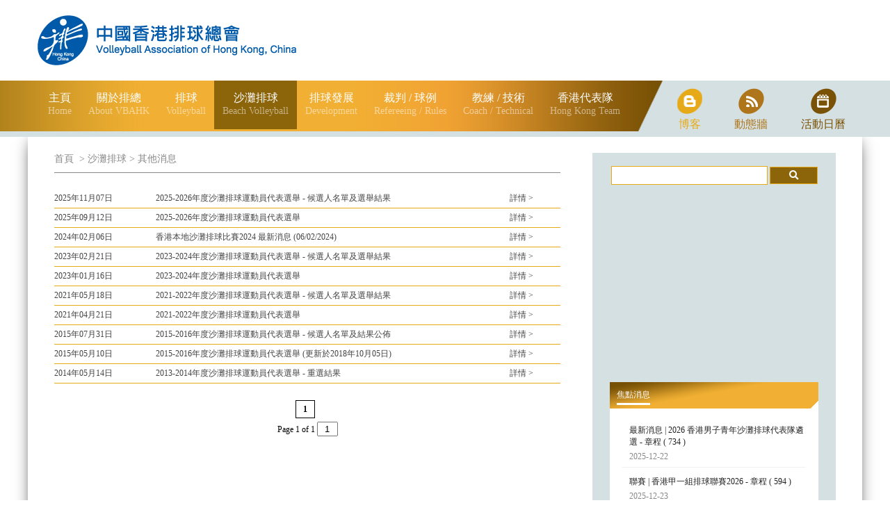

--- FILE ---
content_type: text/html; charset=UTF-8
request_url: https://www.vbahk.org.hk/articlelist/159
body_size: 44130
content:
     

    <html>
<head>
	<meta charset="UTF-8">
	<meta name="viewport" content="width=device-width, initial-scale=1">
	<link rel="Stylesheet" type="text/css" href="/css/main.css?4" />
	<link rel="Stylesheet" type="text/css" href="/css/tab.css?1" />
	
	<meta property="og:title" content="中國香港排球總會 Volleyball Association of Hong Kong, China Limited" />
	<meta property="og:description" content="中國香港排球總會(前身為港九排球聯會)為非牟利團體，成立於1951年，是國際排球聯會(FIVB)、亞洲排球協會(AVC)、中國香港奧林匹克委員會(SF&amp;OC)委員。本會致力推廣本地排球，包括運動員、教練及裁判培訓，同時亦舉辦不同規模的排球賽事，讓排球運動更普及化。" />
	<meta name="description" content="中國香港排球總會(前身為港九排球聯會)為非牟利團體，成立於1951年，是國際排球聯會(FIVB)、亞洲排球協會(AVC)、中國香港奧林匹克委員會(SF&amp;OC)委員。本會致力推廣本地排球，包括運動員、教練及裁判培訓，同時亦舉辦不同規模的排球賽事，讓排球運動更普及化。">
    <meta name="keywords" content="Volleyball, Hong Kong, 排球聯賽, 中國香港排球總會, Volleyball Association of Hong Kong, China, 沙灘排球, Beach Volleyball, 世界排球聯賽, Volleyball National League, 青苖排球, 幼苗排球">
    <title>中國香港排球總會 Volleyball Association of Hong Kong, China Limited</title>
       	<script>
		var strBase = "/";
   	</script>
	<script src="https://hammerjs.github.io/dist/hammer.min.js"></script>
   	<script src="/js/jquery.min.js"></script>
   	<script src="/js/custom/jsElement.js"></script>
   	<script src="/js/custom/jsMain.js"></script>

	<script async="async" src="https://www.googletagservices.com/tag/js/gpt.js"></script>
 	<script>
 	  var googletag = googletag || {};
 	  googletag.cmd = googletag.cmd || [];
	</script>
	<script>
 	  googletag.cmd.push(function() {
 	    googletag.pubads().set("adsense_background_color", "FFFFFF");
 	  });
 	</script>

	<!-- Global site tag (gtag.js) - Google Analytics -->
<script async src="https://www.googletagmanager.com/gtag/js?id=UA-128974738-1"></script>
<script>
  window.dataLayer = window.dataLayer || [];
  function gtag(){dataLayer.push(arguments);}
  gtag('js', new Date());

  gtag('config', 'UA-128974738-1');
</script>

    <link rel="stylesheet" href="https://use.fontawesome.com/releases/v5.0.13/css/all.css" integrity="sha384-DNOHZ68U8hZfKXOrtjWvjxusGo9WQnrNx2sqG0tfsghAvtVlRW3tvkXWZh58N9jp" crossorigin="anonymous">

    <script async src="//pagead2.googlesyndication.com/pagead/js/adsbygoogle.js"></script>
<script>
/*
     (adsbygoogle = window.adsbygoogle || []).push({
          google_ad_client: "ca-pub-8003912508727336",
          enable_page_level_ads: true
     });
	 */
</script>
<style>
.cssMasterPanel{
	@media screen and (max-width:999px) {
		 display:none;
	}
}
</style>

</head>
<body class="cssSection_8 ">
<div class="cssMasterPanel">
		<div class="cssContainer">
			<div class="cssRow">
				<div class="cssLogo cssCol"><A href="/"><img src="/images/home/newVBAHK_Header.png" /></A></div>
			
				<div class="cssBanner cssCol">	<script>
	  googletag.cmd.push(function() {
	    googletag.defineSlot('/21681328865/home_index/Leaderboard', [728, 90], 'div-gpt-ad-_home_index_Leaderboard').addService(googletag.pubads());
	    googletag.pubads().enableSingleRequest();
	    googletag.enableServices();
	  });
	</script>

	<div id='div-gpt-ad-_home_index_Leaderboard' style='height:90px; width:728px;'>
	<script>
	googletag.cmd.push(function() { googletag.display('div-gpt-ad-_home_index_Leaderboard'); });
	</script>
	</div>
	
	</div>
			</div>
			
		</div>
	
	</div>
	<div class="cssNavPanel cssPcOnly">
		<div class="cssL"></div>
		<div class="cssR"></div>
		<div class="cssM">
		<div class="cssContainer">
			<div class="cssRow">
				<div class="cssNav cssCol">
				<div class="cssF "><a href="/						
					home"><span><span class="cssS1">主頁</span><span class="cssS2">Home</span></span></a>
										
					</div><div class="cssF "><a href="/						
					about"><span><span class="cssS1">關於排總</span><span class="cssS2">About VBAHK</span></span></a>
							<div class="cssSub">
					<div class="cssRR">
								
					<a href="/article/1752" target="">
								<span>總會簡介</span></a>
							</div>
						<div class="cssRR">
								
					<a href="/article/220" target="">
								<span>總會架構</span></a>
							</div>
						<div class="cssRR">
								
					<a href="/article/17" target="">
								<span>屬會名單</span></a>
							</div>
						<div class="cssRR">
									<a href="/articlelist/48">
									<span>總會訊息</span></a>
							</div>
						<div class="cssRR">
									<a href="/articlelist/78">
									<span>招標項目</span></a>
							</div>
					</div>
							
					</div><div class="cssF "><a href="/						
					volleyball"><span><span class="cssS1">排球</span><span class="cssS2">Volleyball</span></span></a>
							<div class="cssSub">
					<div class="cssRR">
									<a href="javascript:;">
								<span>賽事資料 </span></a>
						<div class="cssSub">
					<div class="cssRR">
								
					<a href="http://member.vbahk.org.hk" target="_blank">
								<span>比賽報名</span></a>
							</div>
						<div class="cssRR">
								
					<a href="/article/1676" target="">
								<span>比賽通則</span></a>
							</div>
						<div class="cssRR">
									<a href="/articlelist/416">
									<span>優化計劃</span></a>
							</div>
						<div class="cssRR">
									<a href="/articlelist/423">
									<span>聯賽</span></a>
							</div>
						<div class="cssRR">
									<a href="/articlelist/424">
									<span>錦標賽</span></a>
							</div>
						<div class="cssRR">
									<a href="/articlelist/428">
									<span>排總盃</span></a>
							</div>
						<div class="cssRR">
									<a href="/articlelist/429">
									<span>青少年排球錦標賽</span></a>
							</div>
						<div class="cssRR">
									<a href="/articlelist/422">
									<span>會長盃排球邀請賽</span></a>
							</div>
						<div class="cssRR">
									<a href="javascript:;">
								<span>賽事 (07/2020以前)</span></a>
						<div class="cssSub">
					<div class="cssRR">
									<a href="/articlelist/108">
									<span>青少盃</span></a>
							</div>
						<div class="cssRR">
									<a href="/articlelist/109">
									<span>馬拉松</span></a>
							</div>
						<div class="cssRR">
									<a href="/articlelist/110">
									<span>錦標賽</span></a>
							</div>
					</div>
					</div>
					</div>
					</div>
						<div class="cssRR">
									<a href="javascript:;">
								<span>球員註冊</span></a>
						<div class="cssSub">
					<div class="cssRR">
								
					<a href="/article/2228" target="">
								<span>球員註冊名單</span></a>
							</div>
						<div class="cssRR">
									<a href="/articlelist/283">
									<span>球員註冊資訊</span></a>
							</div>
					</div>
					</div>
						<div class="cssRR">
									<a href="/articlelist/107">
									<span>本地國際賽</span></a>
						<div class="cssSub">
					<div class="cssRR">
									<a href="/articlelist/417">
									<span>世界女排聯賽</span></a>
							</div>
						<div class="cssRR">
									<a href="/articlelist/420">
									<span>亞洲東區排球錦標賽</span></a>
							</div>
						<div class="cssRR">
									<a href="/articlelist/418">
									<span>兩岸四地排球邀請賽</span></a>
							</div>
						<div class="cssRR">
									<a href="/articlelist/419">
									<span>粵港澳大灣區排球賽</span></a>
							</div>
						<div class="cssRR">
									<a href="/articlelist/421">
									<span>省港澳盃排球埠際賽</span></a>
							</div>
					</div>
					</div>
						<div class="cssRR">
									<a href="/volleyball/articlelist/34">
									<span>其他消息</span></a>
							</div>
					</div>
							
					</div><div class="cssF active"><a href="/						
					bvb"><span><span class="cssS1">沙灘排球</span><span class="cssS2">Beach Volleyball</span></span></a>
							<div class="cssSub">
					<div class="cssRR">
									<a href="javascript:;">
								<span>賽事 </span></a>
						<div class="cssSub">
					<div class="cssRR">
									<a href="/articlelist/152">
									<span>錦標賽 </span></a>
							</div>
						<div class="cssRR">
									<a href="/articlelist/150">
									<span>巡迴賽 </span></a>
							</div>
						<div class="cssRR">
									<a href="/articlelist/151">
									<span>青少盃 </span></a>
							</div>
						<div class="cssRR">
									<a href="/articlelist/153">
									<span>康文盃 </span></a>
							</div>
					</div>
					</div>
						<div class="cssRR">
									<a href="javascript:;">
								<span>球員</span></a>
						<div class="cssSub">
					<div class="cssRR">
									<a href="/articlelist/155">
									<span>註冊球員名單 </span></a>
							</div>
						<div class="cssRR">
								
					<a href="/article/1890" target="">
								<span>球員積分排名</span></a>
							</div>
					</div>
					</div>
						<div class="cssRR">
									<a href="javascript:;">
								<span>本地國際賽 </span></a>
						<div class="cssSub">
					<div class="cssRR">
									<a href="/articlelist/520">
									<span>第十五屆全國運動會</span></a>
							</div>
					</div>
					</div>
						<div class="cssRR">
									<a href="/articlelist/159">
									<span>其他消息</span></a>
							</div>
					</div>
							
					</div><div class="cssF "><a href="/						
					development"><span><span class="cssS1">排球發展</span><span class="cssS2">Development</span></span></a>
							<div class="cssSub">
					<div class="cssRR">
									<a href="/development/articlelist/141">
									<span>學校體育推廣</span></a>
							</div>
						<div class="cssRR">
									<a href="/development/articlelist/142">
									<span>訓練班</span></a>
							</div>
						<div class="cssRR">
									<a href="/articlelist/143">
									<span>迷你及輕排球 </span></a>
							</div>
						<div class="cssRR">
									<a href="javascript:;">
								<span>青苗培訓</span></a>
						<div class="cssSub">
					<div class="cssRR">
									<a href="/articlelist/431">
									<span>排球</span></a>
							</div>
						<div class="cssRR">
									<a href="/articlelist/432">
									<span>沙灘排球</span></a>
							</div>
					</div>
					</div>
						<div class="cssRR">
									<a href="/development/articlelist/145">
									<span>幼苗培訓 </span></a>
							</div>
					</div>
							
					</div><div class="cssF "><a href="/						
					refereeing"><span><span class="cssS1">裁判 / 球例</span><span class="cssS2">Refereeing / Rules</span></span></a>
							<div class="cssSub">
					<div class="cssRR">
									<a href="javascript:;">
								<span>最新消息</span></a>
						<div class="cssSub">
					<div class="cssRR">
									<a href="/refereeing/articlelist/36/articlelist/127">
									<span>課程 </span></a>
							</div>
						<div class="cssRR">
									<a href="/refereeing/articlelist/36/articlelist/128">
									<span>活動及資訊 </span></a>
							</div>
					</div>
					</div>
						<div class="cssRR">
									<a href="javascript:;">
								<span>裁判註冊</span></a>
						<div class="cssSub">
					<div class="cssRR">
									<a href="javascript:;">
								<span>裁判註冊 </span></a>
							</div>
						<div class="cssRR">
								
					<a href="/article/2030" target="">
								<span>註冊裁判名單</span></a>
							</div>
					</div>
					</div>
						<div class="cssRR">
									<a href="javascript:;">
								<span>球例及表格 </span></a>
						<div class="cssSub">
					<div class="cssRR">
									<a href="/articlelist/130">
									<span>球例 (排球)</span></a>
							</div>
						<div class="cssRR">
									<a href="/articlelist/131">
									<span>球例 (沙灘排球)</span></a>
							</div>
					</div>
					</div>
						<div class="cssRR">
								
					<a href="/article/2936" target="">
								<span>申請裁判服務</span></a>
							</div>
					</div>
							
					</div><div class="cssF "><a href="/						
					sectionpage/11"><span><span class="cssS1">教練 / 技術</span><span class="cssS2">Coach / Technical</span></span></a>
							<div class="cssSub">
					<div class="cssRR">
									<a href="javascript:;">
								<span>最新消息</span></a>
						<div class="cssSub">
					<div class="cssRR">
									<a href="/coach/articlelist/73/articlelist/133">
									<span>課程</span></a>
							</div>
						<div class="cssRR">
									<a href="/coach/articlelist/73/articlelist/134">
									<span>活動及資訊</span></a>
							</div>
					</div>
					</div>
						<div class="cssRR">
									<a href="javascript:;">
								<span>教練註冊</span></a>
						<div class="cssSub">
					<div class="cssRR">
									<a href="/articlelist/137">
									<span>教練註冊 </span></a>
							</div>
						<div class="cssRR">
								
					<a href="/article/240" target="">
								<span>註冊教練名單</span></a>
							</div>
					</div>
					</div>
						<div class="cssRR">
									<a href="javascript:;">
								<span>守則及表格</span></a>
						<div class="cssSub">
					<div class="cssRR">
								
					<a href="/article/2052" target="">
								<span>教練守則 </span></a>
							</div>
						<div class="cssRR">
									<a href="/articlelist/140">
									<span>表格</span></a>
							</div>
					</div>
					</div>
					</div>
							
					</div><div class="cssF "><a href="/						
					sectionpage/12"><span><span class="cssS1">香港代表隊</span><span class="cssS2">Hong Kong Team</span></span></a>
							<div class="cssSub">
					<div class="cssRR">
									<a href="/hongkongteam/articlelist/120">
									<span>最新消息</span></a>
							</div>
						<div class="cssRR">
									<a href="javascript:;">
								<span>入選名單</span></a>
						<div class="cssSub">
					<div class="cssRR">
									<a href="/articlelist/122">
									<span>排球</span></a>
							</div>
						<div class="cssRR">
									<a href="/articlelist/123">
									<span>沙灘排球</span></a>
							</div>
					</div>
					</div>
					</div>
							
					</div>				</div>
				<div class="cssOther cssCol">
				<a href="/blog" class="cssIc1"><span>博客</span></a><a href="/socialwall" class="cssIc2"><span>動態牆</span></a><a href="/" class="cssIc3"><span>活動日曆</span></a>					

				</div>
			</div>
			
		</div>
		</div>
	</div>

	<div class="cssHeaderPanelM cssMobTab">
		<div class="cssRow">

			<div class="cssLogo"><A href="/"><img src="/images/home/newVBAHK_Header.png" /></a></div>
			<div class="cssNavb"><a href="javascript:;" onclick="jsShowMenu()"  ><img src="/images/home/mobihead_05.jpg" /></a></div>
		</div>
	</div>
	<div class="cssTopPanelM cssMobTab">
		<div class="cssBanner cssCol">	<script>
	  googletag.cmd.push(function() {
	    googletag.defineSlot('/21681328865/home_index/StaticBanner', [320, 100], 'div-gpt-ad-_home_index_StaticBanner').addService(googletag.pubads());
	    googletag.pubads().enableSingleRequest();
	    googletag.enableServices();
	  });
	</script>

	<div id='div-gpt-ad-_home_index_StaticBanner' style='height:100px; width:320px;'>
	<script>
	googletag.cmd.push(function() { googletag.display('div-gpt-ad-_home_index_StaticBanner'); });
	</script>
	</div>
	
	</div>
	</div>

	<div class="cssOverMenu">
		<div class="cssBg"><img src="/images/home/menubg.jpg" /></div>
		<div class="cssFF">
			<div class="cssClose"><a href="javascript:;" onclick="jsHideMenu()" ><img src="/images/home/close.png" /></a></div>
			<div class="cssNav cssCol">
				<div class="cssF"><a href="/						
					home"><span><span class="cssS1">主頁</span><span class="cssS2">Home</span></span></a>
										
					</div><div class="cssF"><a href="/						
					about"><span><span class="cssS1">關於排總</span><span class="cssS2">About VBAHK</span></span></a>
							<div class="cssSub">
					<div class="cssRR">
								
					<a href="/article/1752" target="">
								<span>總會簡介</span></a>
							</div>
						<div class="cssRR">
								
					<a href="/article/220" target="">
								<span>總會架構</span></a>
							</div>
						<div class="cssRR">
								
					<a href="/article/17" target="">
								<span>屬會名單</span></a>
							</div>
						<div class="cssRR">
									<a href="/articlelist/48">
									<span>總會訊息</span></a>
							</div>
						<div class="cssRR">
									<a href="/articlelist/78">
									<span>招標項目</span></a>
							</div>
					</div>
							
					</div><div class="cssF"><a href="/						
					volleyball"><span><span class="cssS1">排球</span><span class="cssS2">Volleyball</span></span></a>
							<div class="cssSub">
					<div class="cssRR">
									<a href="javascript:;">
								<span>賽事資料 </span></a>
						<div class="cssSub">
					<div class="cssRR">
								
					<a href="http://member.vbahk.org.hk" target="_blank">
								<span>比賽報名</span></a>
							</div>
						<div class="cssRR">
								
					<a href="/article/1676" target="">
								<span>比賽通則</span></a>
							</div>
						<div class="cssRR">
									<a href="/articlelist/416">
									<span>優化計劃</span></a>
							</div>
						<div class="cssRR">
									<a href="/articlelist/423">
									<span>聯賽</span></a>
							</div>
						<div class="cssRR">
									<a href="/articlelist/424">
									<span>錦標賽</span></a>
							</div>
						<div class="cssRR">
									<a href="/articlelist/428">
									<span>排總盃</span></a>
							</div>
						<div class="cssRR">
									<a href="/articlelist/429">
									<span>青少年排球錦標賽</span></a>
							</div>
						<div class="cssRR">
									<a href="/articlelist/422">
									<span>會長盃排球邀請賽</span></a>
							</div>
						<div class="cssRR">
									<a href="javascript:;">
								<span>賽事 (07/2020以前)</span></a>
						<div class="cssSub">
					<div class="cssRR">
									<a href="/articlelist/108">
									<span>青少盃</span></a>
							</div>
						<div class="cssRR">
									<a href="/articlelist/109">
									<span>馬拉松</span></a>
							</div>
						<div class="cssRR">
									<a href="/articlelist/110">
									<span>錦標賽</span></a>
							</div>
					</div>
					</div>
					</div>
					</div>
						<div class="cssRR">
									<a href="javascript:;">
								<span>球員註冊</span></a>
						<div class="cssSub">
					<div class="cssRR">
								
					<a href="/article/2228" target="">
								<span>球員註冊名單</span></a>
							</div>
						<div class="cssRR">
									<a href="/articlelist/283">
									<span>球員註冊資訊</span></a>
							</div>
					</div>
					</div>
						<div class="cssRR">
									<a href="/articlelist/107">
									<span>本地國際賽</span></a>
						<div class="cssSub">
					<div class="cssRR">
									<a href="/articlelist/417">
									<span>世界女排聯賽</span></a>
							</div>
						<div class="cssRR">
									<a href="/articlelist/420">
									<span>亞洲東區排球錦標賽</span></a>
							</div>
						<div class="cssRR">
									<a href="/articlelist/418">
									<span>兩岸四地排球邀請賽</span></a>
							</div>
						<div class="cssRR">
									<a href="/articlelist/419">
									<span>粵港澳大灣區排球賽</span></a>
							</div>
						<div class="cssRR">
									<a href="/articlelist/421">
									<span>省港澳盃排球埠際賽</span></a>
							</div>
					</div>
					</div>
						<div class="cssRR">
									<a href="/volleyball/articlelist/34">
									<span>其他消息</span></a>
							</div>
					</div>
							
					</div><div class="cssF"><a href="/						
					bvb"><span><span class="cssS1">沙灘排球</span><span class="cssS2">Beach Volleyball</span></span></a>
							<div class="cssSub">
					<div class="cssRR">
									<a href="javascript:;">
								<span>賽事 </span></a>
						<div class="cssSub">
					<div class="cssRR">
									<a href="/articlelist/152">
									<span>錦標賽 </span></a>
							</div>
						<div class="cssRR">
									<a href="/articlelist/150">
									<span>巡迴賽 </span></a>
							</div>
						<div class="cssRR">
									<a href="/articlelist/151">
									<span>青少盃 </span></a>
							</div>
						<div class="cssRR">
									<a href="/articlelist/153">
									<span>康文盃 </span></a>
							</div>
					</div>
					</div>
						<div class="cssRR">
									<a href="javascript:;">
								<span>球員</span></a>
						<div class="cssSub">
					<div class="cssRR">
									<a href="/articlelist/155">
									<span>註冊球員名單 </span></a>
							</div>
						<div class="cssRR">
								
					<a href="/article/1890" target="">
								<span>球員積分排名</span></a>
							</div>
					</div>
					</div>
						<div class="cssRR">
									<a href="javascript:;">
								<span>本地國際賽 </span></a>
						<div class="cssSub">
					<div class="cssRR">
									<a href="/articlelist/520">
									<span>第十五屆全國運動會</span></a>
							</div>
					</div>
					</div>
						<div class="cssRR">
									<a href="/articlelist/159">
									<span>其他消息</span></a>
							</div>
					</div>
							
					</div><div class="cssF"><a href="/						
					development"><span><span class="cssS1">排球發展</span><span class="cssS2">Development</span></span></a>
							<div class="cssSub">
					<div class="cssRR">
									<a href="/development/articlelist/141">
									<span>學校體育推廣</span></a>
							</div>
						<div class="cssRR">
									<a href="/development/articlelist/142">
									<span>訓練班</span></a>
							</div>
						<div class="cssRR">
									<a href="/articlelist/143">
									<span>迷你及輕排球 </span></a>
							</div>
						<div class="cssRR">
									<a href="javascript:;">
								<span>青苗培訓</span></a>
						<div class="cssSub">
					<div class="cssRR">
									<a href="/articlelist/431">
									<span>排球</span></a>
							</div>
						<div class="cssRR">
									<a href="/articlelist/432">
									<span>沙灘排球</span></a>
							</div>
					</div>
					</div>
						<div class="cssRR">
									<a href="/development/articlelist/145">
									<span>幼苗培訓 </span></a>
							</div>
					</div>
							
					</div><div class="cssF"><a href="/						
					refereeing"><span><span class="cssS1">裁判 / 球例</span><span class="cssS2">Refereeing / Rules</span></span></a>
							<div class="cssSub">
					<div class="cssRR">
									<a href="javascript:;">
								<span>最新消息</span></a>
						<div class="cssSub">
					<div class="cssRR">
									<a href="/refereeing/articlelist/36/articlelist/127">
									<span>課程 </span></a>
							</div>
						<div class="cssRR">
									<a href="/refereeing/articlelist/36/articlelist/128">
									<span>活動及資訊 </span></a>
							</div>
					</div>
					</div>
						<div class="cssRR">
									<a href="javascript:;">
								<span>裁判註冊</span></a>
						<div class="cssSub">
					<div class="cssRR">
									<a href="javascript:;">
								<span>裁判註冊 </span></a>
							</div>
						<div class="cssRR">
								
					<a href="/article/2030" target="">
								<span>註冊裁判名單</span></a>
							</div>
					</div>
					</div>
						<div class="cssRR">
									<a href="javascript:;">
								<span>球例及表格 </span></a>
						<div class="cssSub">
					<div class="cssRR">
									<a href="/articlelist/130">
									<span>球例 (排球)</span></a>
							</div>
						<div class="cssRR">
									<a href="/articlelist/131">
									<span>球例 (沙灘排球)</span></a>
							</div>
					</div>
					</div>
						<div class="cssRR">
								
					<a href="/article/2936" target="">
								<span>申請裁判服務</span></a>
							</div>
					</div>
							
					</div><div class="cssF"><a href="/						
					sectionpage/11"><span><span class="cssS1">教練 / 技術</span><span class="cssS2">Coach / Technical</span></span></a>
							<div class="cssSub">
					<div class="cssRR">
									<a href="javascript:;">
								<span>最新消息</span></a>
						<div class="cssSub">
					<div class="cssRR">
									<a href="/coach/articlelist/73/articlelist/133">
									<span>課程</span></a>
							</div>
						<div class="cssRR">
									<a href="/coach/articlelist/73/articlelist/134">
									<span>活動及資訊</span></a>
							</div>
					</div>
					</div>
						<div class="cssRR">
									<a href="javascript:;">
								<span>教練註冊</span></a>
						<div class="cssSub">
					<div class="cssRR">
									<a href="/articlelist/137">
									<span>教練註冊 </span></a>
							</div>
						<div class="cssRR">
								
					<a href="/article/240" target="">
								<span>註冊教練名單</span></a>
							</div>
					</div>
					</div>
						<div class="cssRR">
									<a href="javascript:;">
								<span>守則及表格</span></a>
						<div class="cssSub">
					<div class="cssRR">
								
					<a href="/article/2052" target="">
								<span>教練守則 </span></a>
							</div>
						<div class="cssRR">
									<a href="/articlelist/140">
									<span>表格</span></a>
							</div>
					</div>
					</div>
					</div>
							
					</div><div class="cssF"><a href="/						
					sectionpage/12"><span><span class="cssS1">香港代表隊</span><span class="cssS2">Hong Kong Team</span></span></a>
							<div class="cssSub">
					<div class="cssRR">
									<a href="/hongkongteam/articlelist/120">
									<span>最新消息</span></a>
							</div>
						<div class="cssRR">
									<a href="javascript:;">
								<span>入選名單</span></a>
						<div class="cssSub">
					<div class="cssRR">
									<a href="/articlelist/122">
									<span>排球</span></a>
							</div>
						<div class="cssRR">
									<a href="/articlelist/123">
									<span>沙灘排球</span></a>
							</div>
					</div>
					</div>
					</div>
							
					</div>				</div>
				<div class="cssOther cssCol">
				<a href="/blog" class="cssIc1"><span><img src="/images/home/mic1.png" /><br />博客</span></a><a href="/socialwall" class="cssIc2"><span><img src="/images/home/mic2.png" /><br />動態牆</span></a><a href="/" class="cssIc3"><span><img src="/images/home/mic3.png" /><br />活動日曆</span></a>				</div>
			</div>
		</div>
	</div>
	<div class="cssContentPanel">
		<div class="cssContainer">
			<div class="cssInFrame cssArticleList">
				<div class="cssRow">
				
					<div class="cssLhs cssCol">
					<div class="cssBreadcrumb">
	<A href="/">首頁</A> 
	<a href='https://www.vbahk.org.hk/bvb'>&nbsp;>&nbsp;沙灘排球</a><a href='https://www.vbahk.org.hk/articlelist/159'>&nbsp;>&nbsp;其他消息</a></div>
										
										<div class="cssNews">
												<div class="cssRow">
							<a href="https://www.vbahk.org.hk/article/3845">
								<div class="cssCol cssCol1"><span>2025年11月07日</span></div>
								<div class="cssCol cssCol2"><span>2025-2026年度沙灘排球運動員代表選舉 - 候選人名單及選舉結果</span></div>
								<div class="cssCol cssCol3"><span>詳情 ></span></div>
							</a>
							</div>
								
														<div class="cssRow">
							<a href="https://www.vbahk.org.hk/article/3755">
								<div class="cssCol cssCol1"><span>2025年09月12日</span></div>
								<div class="cssCol cssCol2"><span>2025-2026年度沙灘排球運動員代表選舉</span></div>
								<div class="cssCol cssCol3"><span>詳情 ></span></div>
							</a>
							</div>
								
														<div class="cssRow">
							<a href="https://www.vbahk.org.hk/article/2854">
								<div class="cssCol cssCol1"><span>2024年02月06日</span></div>
								<div class="cssCol cssCol2"><span>香港本地沙灘排球比賽2024 最新消息 (06/02/2024) </span></div>
								<div class="cssCol cssCol3"><span>詳情 ></span></div>
							</a>
							</div>
								
														<div class="cssRow">
							<a href="https://www.vbahk.org.hk/article/2443">
								<div class="cssCol cssCol1"><span>2023年02月21日</span></div>
								<div class="cssCol cssCol2"><span>2023-2024年度沙灘排球運動員代表選舉 - 候選人名單及選舉結果 </span></div>
								<div class="cssCol cssCol3"><span>詳情 ></span></div>
							</a>
							</div>
								
														<div class="cssRow">
							<a href="https://www.vbahk.org.hk/article/2437">
								<div class="cssCol cssCol1"><span>2023年01月16日</span></div>
								<div class="cssCol cssCol2"><span>2023-2024年度沙灘排球運動員代表選舉</span></div>
								<div class="cssCol cssCol3"><span>詳情 ></span></div>
							</a>
							</div>
								
														<div class="cssRow">
							<a href="https://www.vbahk.org.hk/article/1781">
								<div class="cssCol cssCol1"><span>2021年05月18日</span></div>
								<div class="cssCol cssCol2"><span>2021-2022年度沙灘排球運動員代表選舉 - 候選人名單及選舉結果</span></div>
								<div class="cssCol cssCol3"><span>詳情 ></span></div>
							</a>
							</div>
								
														<div class="cssRow">
							<a href="https://www.vbahk.org.hk/article/1757">
								<div class="cssCol cssCol1"><span>2021年04月21日</span></div>
								<div class="cssCol cssCol2"><span>2021-2022年度沙灘排球運動員代表選舉</span></div>
								<div class="cssCol cssCol3"><span>詳情 ></span></div>
							</a>
							</div>
								
														<div class="cssRow">
							<a href="https://www.vbahk.org.hk/article/345">
								<div class="cssCol cssCol1"><span>2015年07月31日</span></div>
								<div class="cssCol cssCol2"><span>2015-2016年度沙灘排球運動員代表選舉 - 候選人名單及結果公佈</span></div>
								<div class="cssCol cssCol3"><span>詳情 ></span></div>
							</a>
							</div>
								
														<div class="cssRow">
							<a href="https://www.vbahk.org.hk/article/348">
								<div class="cssCol cssCol1"><span>2015年05月10日</span></div>
								<div class="cssCol cssCol2"><span>2015-2016年度沙灘排球運動員代表選舉 (更新於2018年10月05日)</span></div>
								<div class="cssCol cssCol3"><span>詳情 ></span></div>
							</a>
							</div>
								
														<div class="cssRow">
							<a href="https://www.vbahk.org.hk/article/361">
								<div class="cssCol cssCol1"><span>2014年05月14日</span></div>
								<div class="cssCol cssCol2"><span>2013-2014年度沙灘排球運動員代表選舉 - 重選結果</span></div>
								<div class="cssCol cssCol3"><span>詳情 ></span></div>
							</a>
							</div>
								
													<div class="cssPaging">
															<a href="?p=1" class="cssActive cssPagb"  ><span>1</span></a>&nbsp;&nbsp;
								
							<div class="cssCt">
							<form name="pagform" action="" method="get">
							Page 1 of 1 

							<input type="text" onchange="jsMvpag(this)" value="1" class="cssSmall" >
							</form>
							</div>

							<script>
								function jsMvpag(e)
								{
								//..alert(e.value);
									document.pagform.action = "?p="+e.value;
									document.pagform.submit();
								}
							</script>
							
						</div>
					</div>
											<div class="cssBanner cssPc"><br />	<script>
	  googletag.cmd.push(function() {
	    googletag.defineSlot('/21681328865/home_index/Leaderboard2', [728, 90], 'div-gpt-ad-_home_index_Leaderboard2').addService(googletag.pubads());
	    googletag.pubads().enableSingleRequest();
	    googletag.enableServices();
	  });
	</script>

	<div id='div-gpt-ad-_home_index_Leaderboard2' style='height:90px; width:728px;'>
	<script>
	googletag.cmd.push(function() { googletag.display('div-gpt-ad-_home_index_Leaderboard2'); });
	</script>
	</div>
	
	</div>
					
					
					</div>
					
					<div class="cssRhs cssCol css1_4">
	<div class="cssFrame">

		<div class="cssSearch">
			<form action="/search" method="post">
				<input type="text" name="searchtxt" class="cssTxt" value="">
				<button class="cssBtn">
					<span><i class="fas fa-search"></i></span>
				</button>
				
				
			</form>
		</div>
			<div class="cssBanner cssAlignC">
			<script>
	  googletag.cmd.push(function() {
	    googletag.defineSlot('/21681328865/home_index/Rectangle', [300, 250], 'div-gpt-ad-_home_index_Rectangle').addService(googletag.pubads());
	    googletag.pubads().enableSingleRequest();
	    googletag.enableServices();
	  });
	</script>

	<div id='div-gpt-ad-_home_index_Rectangle' style='height:250px; width:300px;'>
	<script>
	googletag.cmd.push(function() { googletag.display('div-gpt-ad-_home_index_Rectangle'); });
	</script>
	</div>
	
			</div>
	
		
	<div class="cssNews">
	<div class="cssHeader">
						<img src="/images/home/bvb/sb.png" />
						
		<div class="cssTitle"><span>焦點消息</span></div>
	</div>
	
	<div class="cssContent">	
			<div class="cssRow">
		<a href="/article/3899">
			<div class="cssCol cssIcon">
				<div class="cssImg" style="background-image:url('/items/media/HKTeam/2026/Selection/BVBJM/website.png');">
					
				</div>
			</div>
			<div class="cssCol cssTxt">
				<div class="cssR1">最新消息&nbsp;|&nbsp;2026 香港男子青年沙灘排球代表隊遴選 - 章程 ( 734 )</div>
				<div class="cssR2">2025-12-22</div>
			</div>
		</a>							
		</div>
				<div class="cssRow">
		<a href="/article/3915">
			<div class="cssCol cssIcon">
				<div class="cssImg" style="background-image:url('/items/media/Volleyball/2026/League_2026_DivA1/440x243.png');">
					
				</div>
			</div>
			<div class="cssCol cssTxt">
				<div class="cssR1">聯賽&nbsp;|&nbsp;香港甲一組排球聯賽2026 - 章程 ( 594 )</div>
				<div class="cssR2">2025-12-23</div>
			</div>
		</a>							
		</div>
				<div class="cssRow">
		<a href="/article/3909">
			<div class="cssCol cssIcon">
				<div class="cssImg" style="background-image:url('/items/media/Development/25-26/PAV/20251218181657.jpg');">
					
				</div>
			</div>
			<div class="cssCol cssTxt">
				<div class="cssR1">幼苗培訓&nbsp;|&nbsp;2025幼苗排球培訓計劃 - 比賽成績 ( 489 )</div>
				<div class="cssR2">2025-12-24</div>
			</div>
		</a>							
		</div>
				<div class="cssRow">
		<a href="/article/3911">
			<div class="cssCol cssIcon">
				<div class="cssImg" style="background-image:url('/items/media/HKTeam/2026/Selection/BVBJW/website.jpeg');">
					
				</div>
			</div>
			<div class="cssCol cssTxt">
				<div class="cssR1">最新消息&nbsp;|&nbsp;2026 香港女子青年沙灘排球代表隊遴選 - 章程 ( 484 )</div>
				<div class="cssR2">2025-12-24</div>
			</div>
		</a>							
		</div>
				<div class="cssRow">
		<a href="/article/3913">
			<div class="cssCol cssIcon">
				<div class="cssImg" style="background-image:url('/items/media/Coach/2026/Beach_Lv1/website.png');">
					
				</div>
			</div>
			<div class="cssCol cssTxt">
				<div class="cssR1">課程&nbsp;|&nbsp;2026 本地一級沙灘排球教練班 - 章程 ( 295 )</div>
				<div class="cssR2">2025-12-22</div>
			</div>
		</a>							
		</div>
				<div class="cssRow">
		<a href="/article/3917">
			<div class="cssCol cssIcon">
				<div class="cssImg" style="background-image:url('/items/media/Volleyball/2026/VNL2026/Tender/vnl2026tender440.png');">
					
				</div>
			</div>
			<div class="cssCol cssTxt">
				<div class="cssR1">招標項目 &nbsp;|&nbsp;世界女排聯賽香港2026 招標公告  ( 292 )</div>
				<div class="cssR2">2025-12-24</div>
			</div>
		</a>							
		</div>
									

	</div>
</div>		
		
							
							
		<div class="cssSocial cssPc">
			<div class="cssContent">	
				<div class="cssRow">
												<a href="https://www.facebook.com/vbahk.plus/" target="_blank"><img src="/images/newFB-VBAHK.png"  class="img-full" /></a>
												
					<!--
					<div class="cssCol cssIcon"><img src="/images/home/rhs_13.jpg" /></div>
					<div class="cssCol cssTxt">
						<div class="cssR1"><iframe src="https://www.facebook.com/plugins/follow.php?href=https%3A%2F%2Fwww.facebook.com%2Fvbahk.plus%2F&width=90&height=21&layout=button_count&size=small&show_faces=true&appId" width="90" height="21" style="border:none;overflow:hidden" scrolling="no" frameborder="0" allowTransparency="true"></iframe></div>
					<!-- 	<div class="cssR2">Follow Us</div> --
					</div>
					<div class="cssCol cssBtn"><a href="https://www.facebook.com/vbahk.plus/" target="_blank">													<img src="/images/home/bvb/ic1.png" />
													</a></div>
					-->
				</div>
				
				<div class="cssRow">
											<a href="https://www.instagram.com/vbahk/" target="_blank"><img src="/images/newIG-VBAHK.png"  class="img-full" /></a>
												
					<!--

					<div class="cssCol cssIcon"><img src="/images/home/rhs_16.jpg" /></div>
					<div class="cssCol cssTxt">
					<!--  --	<div class="cssR1">23,456 Fans</div> --
						<div class="cssR1"><a href="https://www.instagram.com/vbahk/" target="_blank">Follow Us</a></div>
					</div>
					<div class="cssCol cssBtn"><a href="https://www.instagram.com/vbahk/" target="_blank">													<img src="/images/home/bvb/ic1.png" />
													</a></div> -->
				</div>
			</div>
		</div>

					

		<div class="cssSocial cssMobi">
			<div class="cssContent">	
				<div class="cssRow1">
												<a href="https://www.facebook.com/vbahk.plus/" target="_blank"><img src="/images/newFB-VBAHK.png"  class="img-full" /></a>
												<!--
					<div class="cssCol cssIcon"><img src="/images/home/msoc1.jpg" /></div>
					<div class="cssCol cssTxt">
						<div class="cssR1"><iframe src="https://www.facebook.com/plugins/follow.php?href=https%3A%2F%2Fwww.facebook.com%2Fvbahk.plus%2F&width=90&height=21&layout=button_count&size=small&show_faces=true&appId" width="90" height="21" style="border:none;overflow:hidden" scrolling="no" frameborder="0" allowTransparency="true"></iframe></div>
					<!-- 	<div class="cssR2">Follow Us</div> --
					</div>
					<div class="cssCol cssBtn"><a href="https://www.facebook.com/vbahk.plus/" target="_blank">													<img src="/images/home/bvb/ic1.png" />
													</a></div> -->
				</div>
				
				<div class="cssRow1">
				   							<a href="https://www.instagram.com/vbahk/" target="_blank"><img src="/images/newIG-VBAHK.png"  class="img-full" /></a>
												<!--
					<div class="cssCol cssIcon"><img src="/images/home/msoc2.jpg" /></div>
					<div class="cssCol cssTxt">
					<!--  --	<div class="cssR1">23,456 Fans</div> --
						<div class="cssR1"><a href="https://www.instagram.com/vbahk/" target="_blank">Follow Us</a></div>
					</div>
					<div class="cssCol cssBtn"><a href="https://www.instagram.com/vbahk/" target="_blank">													<img src="/images/home/bvb/ic1.png" />
													</a></div>-->
				</div>
			</div>
		</div>

							<div class="cssYoutube cssYoutubevideo">
						<div class="cssContent">
							<iframe width="100%" height="100%" src="https://www.youtube.com/embed/HWst6Qnetzo?rel=0" frameborder="0" gesture="media" allow="encrypted-media" allowfullscreen></iframe>
						</div>
					</div>
										<div class="cssYoutube cssYoutubevideo">
						<div class="cssContent">
							<iframe width="100%" height="100%" src="https://www.youtube.com/embed/c8Qx3KUaX7s?rel=0" frameborder="0" gesture="media" allow="encrypted-media" allowfullscreen></iframe>
						</div>
					</div>
						

	</div>
</div>
				</div>
			</div>
		</div>
	
	</div>
		<!-- Go to www.addthis.com/dashboard to customize your tools -->
<script type="text/javascript" src="//s7.addthis.com/js/300/addthis_widget.js#pubid=ra-53757aba3ad7be36"></script>
	

<div class="cssFooterPanel cssPc">
		<div class="cssTopBg"></div>
		<div class="cssContainer">
			<div class="cssRow">
				<div class="cssLogo cssCol"><A href="/"><img src="/images/home/vbahk_79.png" /></a></div>
				<div class="cssNav cssCol">
					<div class="cssRow1">
												<a href="/home"><span>主頁</span></a>
													
						
													<span class="cssSp">/</span>
														<a href="/about"><span>關於排總</span></a>
													
						
													<span class="cssSp">/</span>
														<a href="/volleyball"><span>排球</span></a>
													
						
													<span class="cssSp">/</span>
														<a href="/bvb"><span>沙灘排球</span></a>
													
						
													<span class="cssSp">/</span>
														<a href="/development"><span>排球發展</span></a>
													
						
													<span class="cssSp">/</span>
														<a href="/refereeing"><span>裁判 / 球例</span></a>
													
						
													<span class="cssSp">/</span>
														<a href="/sectionpage/11"><span>教練 / 技術</span></a>
													
						
													<span class="cssSp">/</span>
														<a href="/sectionpage/12"><span>香港代表隊</span></a>
													
						
													<span class="cssSp">/</span>
														<a href="/blog"><span>博客</span></a>
													
						
													<span class="cssSp">/</span>
														<a href="/socialwall"><span>動態牆</span></a>
													
						
													<span class="cssSp">/</span>
														<a href="https://vbahk.org.hk/" target="_blank"><span>活動日曆</span></a>
													
						
													<span class="cssSp">/</span>
														<a href="http://archive.vbahk.org.hk" target="_blank"><span>昔日排總</span></a>
													
						
												
						
						
					</div>
					<div class="cssRow2">
						Copyright © 2025 Volleyball Association of Hong Kong, China Limited. 版權所有 不得轉載					</div>
				</div>
				<div class="cssContactUs cssCol">
					<a href="/article/contactus"><span>聯繫我們&nbsp;&nbsp;></span></a>
				</div>
				<div style="text-align:right">
<span id="siteseal"><script async type="text/javascript" src="https://seal.starfieldtech.com/getSeal?sealID=bvNNNOI7mTSQp3rXF8bZoG8ghDmAImMglePH9ZhJXjWBfISziXhgSe6EPoqz"></script></span>
				</div>
			</div>
			
		</div>
	</div>
</div>

<div class="cssFooterPanelM cssMobi">
		<div class="cssContainer">
			<div class="cssRow">
				<div class="cssCopy">
					Copyright © 2025 Volleyball Association of Hong Kong, China Limited. 版權所有 不得轉載				</div>
				<div class="cssContactUs ">
					<a href="/article/contactus"><span>聯繫我們&nbsp;&nbsp;></span></a>
				</div>
			</div>
			
		</div>
	</div>
</div>
</body>
</html>


--- FILE ---
content_type: text/html; charset=utf-8
request_url: https://www.google.com/recaptcha/api2/aframe
body_size: 265
content:
<!DOCTYPE HTML><html><head><meta http-equiv="content-type" content="text/html; charset=UTF-8"></head><body><script nonce="D_-8I73B_wma_6oi2c_Zow">/** Anti-fraud and anti-abuse applications only. See google.com/recaptcha */ try{var clients={'sodar':'https://pagead2.googlesyndication.com/pagead/sodar?'};window.addEventListener("message",function(a){try{if(a.source===window.parent){var b=JSON.parse(a.data);var c=clients[b['id']];if(c){var d=document.createElement('img');d.src=c+b['params']+'&rc='+(localStorage.getItem("rc::a")?sessionStorage.getItem("rc::b"):"");window.document.body.appendChild(d);sessionStorage.setItem("rc::e",parseInt(sessionStorage.getItem("rc::e")||0)+1);localStorage.setItem("rc::h",'1766931813717');}}}catch(b){}});window.parent.postMessage("_grecaptcha_ready", "*");}catch(b){}</script></body></html>

--- FILE ---
content_type: text/css
request_url: https://www.vbahk.org.hk/css/main.css?4
body_size: 37154
content:
@CHARSET "UTF-8";

body,html {margin:0px;padding:0px;font-size:10px;}
a , img {border:0px;ourline:0px}
.cssHide {display:none}
.cssClear {clear:both}
table, th, td {
/*   border: 1px solid #CCC;*/
}

.cssContainer {width:100%;margin:0 auto;max-width:1200px;}
.cssContainer .cssCol {float:left}
.cssContainer .cssRow {clear:both}
.cssContainer .cssRow::after {clear:both;display:block;content:" "}

body {text-align:center;font-size: 1.2rem;overflow-x:hidden}

img.img-full {width:100%}

.cssPc {}
	.cssPcOnly {}
	.cssMobi {display:none}
	.cssMobTab {display:none}

.cssHeaderPanel {}
.cssNavPanel {}
.cssFooterPanel {}
.cssContentPanel {position:relative;}

.cssHeaderPanel {}
.cssHeaderPanel .cssLogo {margin-left:21px;}
.cssHeaderPanel .cssBanner {float:right;margin-right:10px;margin-top:13px;}

.cssFooterPanel {position:relative;background:#a0a9aa;color:#ffffff;font-size:1.2rem;text-align:left;padding:30px 0;z-index:0;}
.cssFooterPanel .cssTopBg {width:100%;height:210px;background:#a0a9aa;position:absolute;left:0px;top:-210px;}
.cssFooterPanel a {color:#ffffff;text-decoration:none;}
.cssFooterPanel .cssLogo {margin-left:10px}
.cssFooterPanel .cssNav {margin-left:35px;}
.cssFooterPanel .cssNav .cssRow1 {padding:8px 0 8px;line-height:100%;}
.cssFooterPanel .cssNav .cssRow1 .cssSp {color:#888888;}
.cssFooterPanel .cssNav .cssRow1 a, 
.cssFooterPanel .cssNav .cssRow1 .cssSp {margin-right:14px}
.cssFooterPanel .cssNav .cssRow2 {}
.cssFooterPanel .cssContactUs  {float:right;margin-right:10px;margin-top:12px;}
.cssFooterPanel .cssContactUs  a {padding:10px 0;border-width:1px;border-color:#ffffff;border-style:solid;}
.cssFooterPanel .cssContactUs  a span {padding:10px}

.cssNavPanel {position:relative;z-index:2;}
.cssNavPanel .cssL {position:Absolute;top:0px;left:0;width:50%;background:url('../images/home/left.jpg') top left repeat-x;height:100%;}
.cssNavPanel .cssR {position:Absolute;top:0px;left:50%;width:50%;background:url('../images/home/right.jpg') top left repeat-x;height:100%;}
.cssNavPanel .cssM {position:relative;background:url('../images/home/navbg.jpg') top center no-repeat;height:81px}
.cssNavPanel .cssM a {text-decoration:none;}
.cssNavPanel .cssM .cssF {position:relative;padding:15px 12px 8px;text-align:center;display:inline-block}
.cssNavPanel .cssM .cssF {}
.cssNavPanel .cssM .cssSub {display:none;background:#211fa6;z-index:1000;position:absolute;top:100%;left:0px;width:200px;padding:5px 0 }
.cssNavPanel .cssM .cssSub a {}
.cssNavPanel .cssM .cssSub a span {color:#ffffff;padding:5px 17px}
.cssNavPanel .cssM .cssF.active ,
.cssNavPanel .cssM .cssF:hover {background:#211fa6;}
.cssNavPanel .cssM .cssF:hover > .cssSub {display:block}
.cssNavPanel .cssM .cssRR {position:Relative}
.cssNavPanel .cssM .cssRR:hover > .cssSub,
.cssNavPanel .cssM .cssSub:hover > .cssSub {display:block;left:100%;top:0;}
.cssNavPanel .cssM  .cssSub .cssRR:hover {background:#17a1ff}
.cssNavPanel .cssM .cssSub .cssRR {text-align:left;padding:5px 10px}
.cssNavPanel .cssM .cssSub .cssRR a {text-decoratiom:none;color:#000000;font-size:1.6rem}
.cssNavPanel .cssM a .cssS1 {display:block;font-size:1.6rem;color:#ffffff;}
.cssNavPanel .cssM a .cssS2 {display:block;font-size:1.4rem;color:#ffffff;opacity:0.5;padding-bottom:10px}
.cssNavPanel .cssM .cssContainer {text-align:left;}
.cssNavPanel .cssM .cssNav {margin:0 0 0 17px;padding:0px 0 0}
.cssNavPanel .cssM .cssOther {margin:11px 0 0 0;float:right}
.cssNavPanel .cssM .cssOther a {text-align:center;display:inline-block;text-decoration:none;padding:42px 2px 0;margin:0 22px;font-size:1.6rem;}
.cssNavPanel .cssM .cssOther a.cssIc1 {background:url('../images/home/vbahk_10.jpg') top center no-repeat;color:#02d2d7;}
.cssNavPanel .cssM .cssOther a.cssIc2 {background:url('../images/home/vbahk_12.jpg') top center no-repeat;color:#33b5f1;}
.cssNavPanel .cssM .cssOther a.cssIc3 {background:url('../images/home/vbahk_14.jpg') top center no-repeat;color:#253db6;}
 

.cssContentPanel {position:relative;z-index:1;} 
.cssContentPanel .cssContainer {
	-webkit-box-shadow: 0px 0px 23px -8px rgba(5,0,5,1);
-moz-box-shadow: 0px 0px 23px -8px rgba(5,0,5,1);
box-shadow: 0px 0px 23px -8px rgba(5,0,5,1);
background:#ffffff;
	
}
.cssContentPanel .cssInFrame {padding:23px 38px  38px}

.cssContentPanel .cssRhs {float:right;background:#d4e0e2}
.cssContentPanel .cssRhs .cssFrame {padding:19px 25px 2px 25px}
.cssContentPanel .cssRhs .cssFrame > div {margin:0 0 17px;width:300px}

.cssContentPanel .cssRhs .cssNews {background:#ffffff}
.cssContentPanel .cssRhs .cssNews .cssHeader {position:relative}
.cssInsidePanel  .cssRhs .cssNews .cssHeader .cssTitle {font-size:1.2rem;padding-top:0;}
.cssContentPanel .cssRhs .cssNews .cssHeader .cssTitle {position:absolute;left:10px;top:10px;color:#ffffff}
.cssContentPanel .cssRhs .cssNews .cssHeader .cssTitle span {display:inline;padding:0 0 5px;border-width:0 0 3px;border-color:#ffffff;border-style:solid;}
.cssContentPanel .cssRhs .cssNews .cssContent {padding:11px 18px}
.cssContentPanel .cssRhs .cssNews .cssContent .cssRow {padding:7px 0;border-width:0 0 1px;border-color:#f1f1f1;border-style:solid;}
.cssContentPanel .cssRhs .cssNews .cssContent .cssRow.cssLast {border-width:0px}
.cssContentPanel .cssRhs .cssNews .cssContent .cssRow .cssTxt {text-align:left;margin:0 0 0 10px;width:auto;}
.cssContentPanel .cssRhs .cssNews .cssContent .cssRow .cssTxt .cssR1 {color:#222222;font-size:1.2rem;padding:5px 0 }
.cssContentPanel .cssRhs .cssNews .cssContent .cssRow .cssTxt .cssR2 {color:#888888;font-size:1.2rem;}
.cssContentPanel .cssRhs .cssNews .cssContent .cssIcon {width:75px;display:none;}
.cssContentPanel .cssRhs .cssNews .cssContent .cssIcon .cssImg { background-size:contain ;
    background-repeat: no-repeat;background-position:center center;border-width:1px;border-style:solid;border-color:#17a1ff;}
.cssContentPanel .cssRhs .cssNews .cssContent .cssIcon > div:after {width:100%;padding-top:100%;display:block;content:" "}


.cssContentPanel .cssRhs .cssSocial {background:#ffffff}
.cssContentPanel .cssRhs .cssSocial .cssContent {padding:17px 21px 10px}
.cssContentPanel .cssRhs .cssSocial .cssIcon {}
.cssContentPanel .cssRhs .cssSocial .cssBtn {width:60px;border-width:0 0 0 1px;border-color:#f1f1f1;border-style:solid;}
.cssContentPanel .cssRhs .cssSocial .cssBtn img {padding:13px 0 13px 0px;text-align:Center}
.cssContentPanel .cssRhs .cssSocial .cssTxt {text-align:left;margin:0 0 0 10px;width:93px;}
.cssContentPanel .cssRhs .cssSocial .cssTxt .cssR1 {color:#222222;font-size:1.2rem;padding:22px 0 5px}
.cssContentPanel .cssRhs .cssSocial .cssTxt .cssR2 {color:#888888;font-size:1.2rem;}
.cssContentPanel .cssRhs .cssSocial .cssTxt a {color:#888888;text-decoration:none;padding:5px 0}
.cssContentPanel .cssRhs .cssSocial .cssRow {border-width:1px;border-color:#f1f1f1;border-style:solid;margin:0 0 7px}

.cssContentPanel .cssRhs .cssSearch {}
.cssContentPanel .cssRhs .cssSearch .cssTxt {width:75%}
.cssContentPanel .cssRhs .cssSearch .cssBtn {width:23%}

.cssHomePanel .cssLhs {}
.cssHomePanel .cssLhs > div {margin-bottom:24px;}

.cssHomePanel .cssLhs .cssHero {position:relative;max-width:728px}
.cssHomePanel .cssLhs .cssHero .cssCtl {font-size:1.2rem;color:#ffffff;text-align:left;position:absolute;top:12px;left:20px;background:url('../images/home/overhero.png') top left no-repeat;width:214px;height:297px;}
.cssHomePanel .cssLhs .cssHero .cssCtl .cssTop {padding:25px 18px 0;position:relative}
.cssHomePanel .cssLhs .cssHero .cssArrow {position:absolute;right:18px;bottom:1rem;}
.cssHomePanel .cssLhs .cssHero .cssCtl .cssTop .cssTitle span {display:inline;padding:0 0 5px;border-width:0 0 3px;border-color:#ffffff;border-style:solid;display:block}
.cssHomePanel .cssLhs .cssHero .cssCtl .cssM {font-size:1.4rem;padding:33px 18px;}
.cssHomePanel .cssLhs .cssHero .cssCtl .cssDate {position:Absolute;bottom:30px;left:18px;}
.cssHomePanel .cssLhs .cssHero .cssCtl .cssTop .cssTitle {font-size:1.6rem}
.cssHomePanel .cssLhs .cssHero a {text-decoration:none;color:#ffffff}
.cssHomePanel .cssLhs .cssHero .cssImg img {width:100%}

.cssHomePanel .cssLhs .cssNews {}
.cssHomePanel .cssLhs .cssNews .cssLatest {width:440px;text-align:left;}
.cssHomePanel .cssLhs .cssNews .cssLatest .cssImg {position:relative}
.cssHomePanel .cssLhs .cssNews .cssLatest .cssImg .cssBg img {width:100%;}
.cssHomePanel .cssLhs .cssNews .cssLatest .cssImg .cssIcon {position:absolute;top:15px;left:22px;color:#ffffff;width:123px;height:38px;font-size:1.2rem;background:url('../images/home/latesticon.png') top left no-repeat;}
.cssHomePanel .cssLhs .cssNews .cssLatest .cssImg .cssIcon span {padding:8px 10px;display:block}
.cssHomePanel .cssLhs .cssNews .cssLatest .cssImg .cssIcon span span {display:inline;padding:0 0 5px;border-width:0 0 3px;border-color:#ffffff;border-style:solid;}
.cssHomePanel .cssLhs .cssNews .cssLatest .cssMsg {font-size:1.2rem;}
.cssHomePanel .cssLhs .cssNews .cssLatest .cssMsg .cssTitle {padding:15px 0 0;font-size:1.8rem;color:#222222;}
.cssHomePanel .cssLhs .cssNews .cssLatest .cssMsg .cssTitle a {text-decoration:none;color:#222222;}
.cssHomePanel .cssLhs .cssNews .cssLatest .cssMsg .cssShare {padding:15px 0;color:#888888}
.cssHomePanel .cssLhs .cssNews .cssLatest .cssMsg .cssShare img {margin-right:5px;}
.cssHomePanel .cssLhs .cssNews .cssLatest .cssMsg .cssText {color:#444444;}
.cssHomePanel .cssLhs .cssNews .cssLatest .cssMsg .cssBtn {padding:20px 0 0}
.cssHomePanel .cssLhs .cssNews .cssLatest .cssMsg .cssBtn button {border-width:0px;background:url('../images/home/btnbg.png') top left no-repeat;width:140px;height:37px;}
.cssHomePanel .cssLhs .cssNews .cssLatest .cssMsg .cssBtn button span {padding:10px 0px;display:block;color:#3b79db;}
.cssHomePanel .cssLhs .cssNews .cssLatest .cssMsg .cssBtn button span span {display:inline;padding:0px;color:#09d7dd;margin-left:5px}

.cssHomePanel .cssLhs .cssNews .cssOthers {float:right}
.cssHomePanel .cssLhs .cssNews .cssOthers .cssRow {margin:0 -5px 10px}
.cssHomePanel .cssLhs .cssNews .cssOthers .cssCol {margin:0 5px;width:125px;overflow:hidden;position:Relative;text-align:left;}
.cssHomePanel .cssLhs .cssNews .cssOthers .cssCol .cssBg {}
.cssHomePanel .cssLhs .cssNews .cssOthers .cssCol .cssBg { background-size:cover ;
    background-repeat: no-repeat;background-position:center center;}
.cssHomePanel .cssLhs .cssNews .cssOthers .cssCol .cssBg:after {content:" ";width:100%;padding-top:100%;display:block}
.cssHomePanel .cssLhs .cssNews .cssOthers .cssCol .cssOver {/*background:url('../images/home/newsover.png') bottom left no-repeat;*/
background: -moz-linear-gradient(top, rgba(0,0,0,0) 0%,rgba(0,0,0,0.5) 10%, rgba(0,0,0,0.7) 22%,rgba(0,0,0,0.9) 30%, rgba(0,0,0,0.9) 99%, rgba(0,0,0,0.9) 100%); /* FF3.6-15 */
background: -webkit-linear-gradient(top, rgba(0,0,0,0) 0%,rgba(0,0,0,0.5) 10%,rgba(0,0,0,0.7) 22%,rgba(0,0,0,0.9) 30%,rgba(0,0,0,0.9) 99%,rgba(0,0,0,0.9) 100%); /* Chrome10-25,Safari5.1-6 */
background: linear-gradient(to bottom, rgba(0,0,0,0) 0%,rgba(0,0,0,0.5) 10%,rgba(0,0,0,0.7) 22%,rgba(0,0,0,0.9) 30%,rgba(0,0,0,0.9) 99%,rgba(0,0,0,0.9) 100%); /* W3C, IE10+, FF16+, Chrome26+, Opera12+, Safari7+ */
filter: progid:DXImageTransform.Microsoft.gradient( startColorstr='#00000000', endColorstr='#000000',GradientType=0 ); /* IE6-9 */
position:absolute;top:75px;left:0px;width:100%;height:100%;z-index:1;}
.cssHomePanel .cssLhs .cssNews .cssOthers .cssCol .cssOver .cssCatName {padding:15px 10px 0;color:#ffffff;font-size:1.2rem}
.cssHomePanel .cssLhs .cssNews .cssOthers .cssCol .cssOver .cssCatName span {padding:0 0 5px;border-width:0 0 3px;border-color:#02afff;border-style:solid;}
.cssHomePanel .cssLhs .cssNews .cssOthers .cssCol .cssOver .cssCaption {padding:40px 10px;}
.cssHomePanel .cssLhs .cssNews .cssOthers .cssCol .cssOver .cssCaption div {font-size:1.2rem;color:#dadada;}
.cssHomePanel .cssLhs .cssNews .cssOthers .cssCol:hover .cssOver {top:0px}
.cssHomePanel .cssLhs .cssNews .cssOthers .cssCol.cssIcon {}
.cssHomePanel .cssLhs .cssNews .cssOthers .cssCol.cssIcon .cssTitle {position:absolute;bottom:15px;left:10px;color:#ffffff;}
.cssHomePanel .cssLhs .cssNews .cssOthers .cssCol.cssIcon .cssTitle span {display:inline;padding:0 0 5px;border-width:0 0 3px;border-color:#ffffff;border-style:solid;}
.cssHomePanel .cssLhs .cssNews a {text-decoration:none}

.cssHomePanel .cssLhs .cssMoreNews {}
.cssHomePanel .cssLhs .cssMoreNews a {text-decoration:none}
.cssHomePanel .cssLhs .cssMoreNews .cssRow {margin:0 -5px }
.cssHomePanel .cssLhs .cssMoreNews .cssRow > div {margin:0 5px;}
.cssHomePanel .cssLhs .cssMoreNews .cssCol {position:relative;text-align:left;width:236px;}
.cssHomePanel .cssLhs .cssMoreNews .cssCol.cssIcon {width:auto}
.cssHomePanel .cssLhs .cssMoreNews .cssCol .cssImg {position:relative;overflow:hidden;}
.cssHomePanel .cssLhs .cssMoreNews .cssCol .cssImg .cssOver {/*background:url('../images/home/blogover_03.png') bottom left no-repeat;*/
background: -moz-linear-gradient(top, rgba(0,0,0,0) 0%,rgba(0,0,0,0.5) 10%, rgba(0,0,0,0.7) 22%,rgba(0,0,0,0.9) 30%, rgba(0,0,0,0.9) 99%, rgba(0,0,0,0.9) 100%); /* FF3.6-15 */
background: -webkit-linear-gradient(top, rgba(0,0,0,0) 0%,rgba(0,0,0,0.5) 10%,rgba(0,0,0,0.7) 22%,rgba(0,0,0,0.9) 30%,rgba(0,0,0,0.9) 99%,rgba(0,0,0,0.9) 100%); /* Chrome10-25,Safari5.1-6 */
background: linear-gradient(to bottom, rgba(0,0,0,0) 0%,rgba(0,0,0,0.5) 10%,rgba(0,0,0,0.7) 22%,rgba(0,0,0,0.9) 30%,rgba(0,0,0,0.9) 99%,rgba(0,0,0,0.9) 100%); /* W3C, IE10+, FF16+, Chrome26+, Opera12+, Safari7+ */
filter: progid:DXImageTransform.Microsoft.gradient( startColorstr='#00000000', endColorstr='#000000',GradientType=0 ); /* IE6-9 */
position:absolute;top:95px;left:0px;width:100%;height:100%;z-index:1;}
.cssHomePanel .cssLhs .cssMoreNews .cssCol .cssImg .cssOver .cssCatName {padding:15px 10px 0;color:#ffffff;font-size:1.2rem}
.cssHomePanel .cssLhs .cssMoreNews .cssCol .cssImg .cssOver .cssCatName span {padding:0 0 5px;border-width:0 0 3px;border-color:#02afff;border-style:solid;}
.cssHomePanel .cssLhs .cssMoreNews .cssCol .cssImg .cssOver .cssCaption {padding:40px 10px;}
.cssHomePanel .cssLhs .cssMoreNews .cssCol .cssImg .cssOver .cssCaption div {font-size:1.2rem;color:#dadada;}
.cssHomePanel .cssLhs .cssMoreNews .cssCol:hover .cssImg .cssOver {top:0px} 
.cssHomePanel .cssLhs .cssMoreNews .cssCol .cssMsg {}
.cssHomePanel .cssLhs .cssMoreNews .cssCol .cssMsg .cssTitle {color:#222222;font-size:1.2rem;padding:10px 0}
.cssHomePanel .cssLhs .cssMoreNews .cssCol .cssMsg .cssDate {color:#888888;font-size:1.2rem;}
.cssHomePanel .cssLhs .cssMoreNews .cssCol .cssBg div.cssC { background-size:cover ;    background-repeat: no-repeat;background-position:center center;}
.cssHomePanel .cssLhs .cssMoreNews .cssCol .cssBg div.cssC:after {content:" ";width:100%;padding-top:61%;display:block}

.cssInsidePanel .cssLhs {width:728px;text-align:left;font-size:1.2rem;}
.cssBreadcrumb {font-size:1.4rem;border-width:0 0 1px;border-color:#888888;border-style:Solid;color:#888888;padding:0 0 10px;text-align:left}
.cssBreadcrumb a {text-decoration:none;color:#888888;}
.cssInsidePanel .cssTitle {padding:23px 0 0;color:#222222;font-size:1.8rem}
.cssInsidePanel .cssDate {padding:10px 0 0;color:#888888}
.cssInsidePanel .cssShare {padding:20px 0;}
.cssInsidePanel .cssContent {padding:25px 0;color:#444444}
.cssInsidePanel .cssContent img {max-width:100%;}
.cssInsidePanel .cssHero img {max-width:100%;}

.cssInsidePanel .cssContent {}
.cssInsidePanel .cssContent table {width:100%;/*border-color:#2e75b6;border-width:0 0 0px 0px;border-style:Solid;*/border-collapse:collapse;}
.cssInsidePanel .cssContent table th ,
.cssInsidePanel .cssContent table td {border-collapse:collapse;/*border-color:#2e75b6;border-width:0px 0px 0 0 ;border-style:Solid;*/padding:5px;font-size: 1.2rem;}
.cssInsidePanel .cssContent table th {background:#2e75b6;color:#ffffff}
.cssInsidePanel .cssContent table tr td:nth-child(2n+1) {/*background:#f2f2f2;*/}

.cssSocialPanel {position:relative;}
.cssSocialPanel .cssMain {position:relative;}
.cssSocialPanel.cssInFrame {padding-bottom:60px}
.cssSocialPanel > .cssRow {margin:0 -5px 10px;}
.cssSocialPanel .cssColF {text-align:left;width:268px;position:absolute;margin:0 5px;border-width:1px;border-color:#d4e0e2;border-style:solid}
.cssSocialPanel .cssColF .cssEd {position:absolute;right:-1px;bottom:-1px}
.cssSocialPanel .cssColF .cssFF {padding:14px 19px;font-size:1.2rem;}
.cssSocialPanel .cssColF .cssHead {}
.cssSocialPanel .cssColF .cssDate {padding-top:0px}
.cssSocialPanel .cssColF .cssImg {padding:10px 0}
.cssSocialPanel .cssColF .cssImg img {width:100%}
.cssSocialPanel .cssColF .cssAuthoer {color:#2db6e8}
.cssSocialPanel .cssColF .cssAuthoer span {background:url('../images/social/social_13.jpg') left center no-repeat;padding-left:15px}
.cssSocialPanel .cssColF .cssIcons {}
.cssSocialPanel .cssColF .cssId {text-align:right}
.cssSocialPanel .cssColF .cssTxt {padding:12px 0}
.cssSocialPanel .cssColF .cssHead .cssDate {float:right;color:#888888;}
.cssSocialPanel .cssBtn {padding:25px 0 0}
.cssSocialPanel .cssBtn button {padding:10px 50px;background:#ffffff;border-width:1px;border-color:#d4e0e2;border-style:solid;color:#444444;font-size:1.2rem}

.cssInsidePanel .cssLhs .cssBanners {clear:both;padding-top:10px;}
.cssInsidePanel .cssLhs .cssBanners > div {display:inline-block;}
.cssInsidePanel .cssLhs .cssBanners > div:first-child {margin-right:10px;}

.cssMoreNews.cssWall {}
.cssMoreNews.cssWall {}
.cssMoreNews.cssWall > .cssRow {margin:0 -5px 10px;}
.cssMoreNews.cssWall .cssColF {text-align:left;width:230px;float:left;margin:0 5px;border-width:1px;border-color:#d4e0e2;border-style:solid}
.cssMoreNews.cssWall .cssColF .cssEd {position:absolute;right:-1px;bottom:-1px}
.cssMoreNews.cssWall .cssColF .cssFF {padding:14px 19px;font-size:1.2rem;}
.cssMoreNews.cssWall .cssColF .cssHead {}
.cssMoreNews.cssWall .cssColF .cssDate {padding-top:0px}
.cssMoreNews.cssWall .cssColF .cssImg {padding:10px 0}
.cssMoreNews.cssWall .cssColF .cssImg img {width:100%}
.cssMoreNews.cssWall .cssColF .cssAuthoer {color:#2db6e8}
.cssMoreNews.cssWall .cssColF .cssAuthoer span {background:url('../images/social/social_13.jpg') left center no-repeat;padding-left:15px}
.cssMoreNews.cssWall .cssColF .cssIcons {}
.cssMoreNews.cssWall .cssColF .cssId {text-align:right}
.cssMoreNews.cssWall .cssColF .cssTxt {padding:12px 0}
.cssMoreNews.cssWall .cssColF .cssHead .cssDate {float:right;color:#888888;}
.cssHomePanel .cssLhs .cssMoreNews.cssWall .cssCol {position:relative;text-align:left;width:auto;}

.cssPageNotFound {font-size:2rem;padding:200px 0}

.cssEventPanel {margin-top:-20px}
.cssEventPanel .cssHeader {padding-bottom:10px;font-size:1.2rem}
.cssEventPanel .cssHeader:after {clear:both;content:" ";display:block}
.cssEventPanel .cssHeader .cssDate {float:left;margin-top:0px;padding:0px}
.cssEventPanel .cssHeader a {text-decoration:none;color:#888888;}
.cssEventPanel .cssHeader .cssEventType {float:right;}
.cssEventPanel .cssHeader .cssEventType a {margin-left:15px;}

.cssEventStyle1 {}
.cssEventStyle1 > .cssRow {margin:0 -5px 10px;}
.cssEventStyle1 > .cssRow > .cssCol {text-align:left;width:268px;position:relative;margin:0 5px;border-width:1px;border-color:#d4e0e2;border-style:solid}
.cssEventStyle1 a {color:#888888;text-decoration:none}
.cssEventStyle1 .cssTitle {font-weight:bold;margin:0px;padding:14px 0 0 0;font-size:1.4rem}
.cssEventStyle1 .cssDate1 {color:#2db6e8}
.cssEventStyle1 .cssCol .cssEd {position:absolute;right:-1px;bottom:-1px}
.cssEventStyle1 .cssCol .cssFF {padding:14px 19px;font-size:1.2rem;}
.cssEventStyle1 .cssCol .cssHead {}
.cssEventStyle1 .cssCol .cssImg {padding:10px 0}
.cssEventStyle1 .cssCol .cssImg img {width:100%}
.cssEventStyle1 .cssCol .cssAuthoer {color:#2db6e8}
.cssEventStyle1 .cssCol .cssAuthoer span {background:url('../images/social/social_13.jpg') left center no-repeat;padding-left:15px}
.cssEventStyle1 .cssCol .cssIcons {}
.cssEventStyle1 .cssCol .cssTxt {padding:0px 0}
.cssEventStyle1 .cssCol .cssHead .cssDate {float:right;color:#888888;}
.cssEventStyle1 .cssTitle {margin:0px;padding:5px 0 ;font-size:1.2rem}

.cssEventStyle2 {}
.cssEventStyle2 a {color:#888888;text-decoration:none}
.cssEventStyle2 > .cssRow {margin:0 -5px 10px;}
.cssEventStyle2 > .cssRow > .cssCol {text-align:left;position:relative;}
.cssEventStyle2 .cssImg {float:left;width:25%;}
.cssEventStyle2 .cssImg img {width:100%;}
.cssEventStyle2 .cssTexBox {float:right;width:73%;text-align:left;}
.cssEventStyle2 .cssTexBox .cssTitle {font-weight:bold;margin:0px;padding:14px 0 ;font-size:1.4rem}
.cssEventStyle2 .cssTexBox .cssDate1 {color:#2db6e8}
.cssEventStyle2 .cssTexBox .cssTxt {padding:12px 0}

.cssEventStyle3 {}
.cssEventStyle3 a {color:#888888;text-decoration:none}
.cssEventStyle3 > .cssRow {margin:0 0px 10px;}
.cssEventStyle3 > .cssRow > .cssDay {font-weight:bold;text-align:center;position:relative;float:left;width:14%;color:#2db6e8;border-width:1px;border-color:#2db6e8;border-style:solid}
.cssEventStyle3 > .cssRow > .cssDay span {display:block;padding:5px 10px;font-size:1.4rem}
.cssEventStyle3 .cssWeekRow {font-size:1.2rem;margin:0 0px 10px;width:99%}
.cssEventStyle3 .cssWeekRow .cssCell {text-align:left;border-width:1px;border-color:#2db6e8;border-style:solid;position:relative;}
.cssEventStyle3 .cssWeekRow .cssCell a > div {margin:5px;}
.cssEventStyle3 .cssWeekRow .cssCell .cssDate1 {color:#2db6e8}
.cssEventStyle3 .cssWeekRow .cssCell .cssTitle {font-weight:bold;padding:0px 0 ;font-size:1.2rem}
.cssEventStyle3 .cssWeekRow .cssCell .cssOver {border-width:1px;border-color:#2db6e8;border-style:solid;display:none;position:absolute;z-index:1;background:#ffffff;top:0%;left:14%;width:200px;}
.cssEventStyle3 .cssWeekRow .cssCell:hover .cssOver {display:block;}
.cssEventStyle3 .cssWeekRow .cssCell .cssOver .cssFF {padding:10px}
.cssEventStyle3 .cssImg {}
.cssEventStyle3 .cssImg img {width:100%;}
.cssEventStyle3 .cssTexBox {text-align:left;}
.cssEventStyle3 .cssTexBox .cssTitle {font-weight:bold;margin:0px;padding:14px 0 ;font-size:1.4rem}
.cssEventStyle3 .cssTexBox .cssDate1 {color:#2db6e8}
.cssEventStyle3 .cssTexBox .cssTxt {padding:12px 0}

.cssEventStyle3 .cssSm-1 {margin-left:14%}
.cssEventStyle3 .cssSm-2 {margin-left:28.5%}
.cssEventStyle3 .cssSm-3 {margin-left:42.5%}
.cssEventStyle3 .cssSm-4 {margin-left:57%}
.cssEventStyle3 .cssSm-5 {margin-left:71%}
.cssEventStyle3 .cssSm-6 {margin-left:85%}
.cssEventStyle3 .cssSe-1 {width:14%}
.cssEventStyle3 .cssSe-2 {width:28%}
.cssEventStyle3 .cssSe-3 {width:42%}
.cssEventStyle3 .cssSe-4 {width:56%}
.cssEventStyle3 .cssSe-5 {width:70%}
.cssEventStyle3 .cssSe-6 {width:84%}

.cssArtNews .cssRow {text-align:left;}
.cssArticleList {}
.cssArticleList .cssLhs {width:728px;text-align:left;font-size:1.2rem;}
.cssArtNews , 
.cssArticleList .cssLhs .cssNews {padding:23px 0 0}
.cssArtNews .cssRow ,  
.cssArticleList .cssNews .cssRow {border-width:0 0 1px;border-color:#17a1ff;border-style:solid;padding:5px 0}
.cssArtNews .cssRow:after, 
.cssArticleList .cssNews .cssRow:after {clear:both;text-align:left;}
.cssArtNews .cssCol,
.cssArticleList .cssNews .cssCol {float:left;}
.cssArtNews .cssCol1 , 
.cssArticleList .cssNews .cssCol1 {width:20%;}
.cssArtNews .cssCol2 , 
.cssArticleList .cssNews .cssCol2 {width:70%;}
.cssArtNews .cssCol3 , 
.cssArticleList .cssNews .cssCol3 {width:10%;}
.cssArtNews .cssRow a , 
.cssArticleList .cssNews .cssRow a {color:#444444;}

.cssArticleList .cssPaging {text-align:center;padding:3rem 0 0;}
.cssArticleList .cssPaging a {text-decoration:none;color:#000000;}
.cssArticleList .cssPaging a.cssActive {font-weight:bold;}

.cssHeaderPanelM {}
.cssHeaderPanelM .cssRow {margin:0 2.2rem;position:relative;}
.cssHeaderPanelM .cssRow::after {clear:both;display:block;content:" ";}
.cssHeaderPanelM .cssLogo {float:left;width:42%}
.cssHeaderPanelM .cssLogo img {width:100%}
.cssHeaderPanelM .cssNavb {float:right;width:8%;position:absolute;right:0px;top:50%; -ms-transform: translate(0, -50%);
    -webkit-transform: translate(0, -50%); 
    transform: translate(0, -50%);}
.cssHeaderPanelM .cssNavb img {width:100%}

.cssTopPanelM {}
.cssTopPanelM .cssBanner {}
.cssTopPanelM .cssBanner img {width:100%}

.cssOverMenu.show {display:block}
.cssOverMenu {display:none;position:fixed;z-index:100000;top:0px;left:0px;width:100%;height:100%;}
.cssOverMenu .cssBg {position:absolute;top:0px;left:0px;z-index:0;height: 100%;width: 100%;}
.cssOverMenu .cssBg img {width:100%;height:100%;}
.cssOverMenu .cssFF {position:relative;padding:0rem 2.2rem;margin:1.8 0;overflow-y:auto;overflow-x:hidden;height:100%}
.cssOverMenu .cssFF .cssClose {text-align:right;padding-top:2rem}
.cssOverMenu .cssFF .cssClose img {width:7.2%}
.cssOverMenu .cssFF .cssNav {}
.cssOverMenu .cssFF .cssNav .cssF {padding:1rem 0 2rem}
.cssOverMenu .cssFF .cssNav .cssF a {text-decoration:none;color:#ffffff;}
.cssOverMenu .cssFF .cssNav .cssF .cssS1 {font-size:3rem;display:block;}
.cssOverMenu .cssFF .cssNav .cssF .cssS2 {font-size:1.5rem;display:block;}
.cssOverMenu .cssFF .cssNav .cssF .cssSub {display:none;font-size:2rem}
.cssOverMenu .cssFF .cssNav .cssF.open {background:#211fa6;color:#ffffff}
.cssOverMenu .cssFF .cssNav .cssF.open > .cssSub {display:block}
.cssOverMenu .cssFF .cssNav .cssRR.open > .cssSub {display:block}
.cssOverMenu .cssFF .cssNav .cssF .cssSub a {padding:1rem 0 0;display:block}
.cssOverMenu .cssFF .cssOther {padding:2rem 0 }
.cssOverMenu .cssFF .cssOther  a {display:inline-block;width:33%;text-decoration:none;color:#ffffff;font-size:3rem}
.cssOverMenu .cssFF .cssOther img {width:25%}
.cssOverMenu .cssFF .cssOther {}

.cssContactForm {background:#f1f1f1;}
.cssContactForm .cssFormF {}
.cssContactForm .cssHead{position:relative}
.cssContactForm .cssHead .cssT {color:#ffffff;position:Relative;z-index:1;padding:5px 30px}
.cssContactForm .cssHead .cssBg {position:absolute;width:100%;z-index:0;top:0px;left:0px;}
.cssContactForm .cssHead .cssBg img  {width:100%;}
.cssContactForm .cssRow.cssMust {color:red;padding-top:20px;}
.cssContactForm .req {color:red}
.cssContactForm .cssCol {}
.cssContactForm .cssRow {padding:0 0 12px;margin:0 30px}
.cssContactForm .cssC6 {float:left;width:45%;margin-right:5%}
.cssContactForm .cssC12 {float:left;width:100%}
.cssContactForm .cssLabel {color:#444444;font-size:12px;padding:0 0 6px;}
.cssContactForm .cssField {}
.cssContactForm .cssField input{padding:5px 10px;font-size:12px;width:100%;border-width:1px;border-color:#444444;border-style:solid;}
.cssContactForm .cssField textarea {padding:5px 10px;font-size:12px;width:95%;border-width:1px;border-color:#444444;border-style:solid;height:75px}
.cssContactForm .cssField select {padding:5px 10px;font-size:12px;width:100%;}
.cssContactForm .cssRow.cssBtn button {padding:10px 0;background:#616161;font-size:12px;color:#ffffff;border-width:0px;}
.cssContactForm .cssRow.cssBtn button span {padding:0px 15px;}
.cssContactForm .cssRow.cssBtn {padding-bottom:30px;}

.cssYoutubevideo {position:relative;width:100%;}
.cssYoutubevideo::after {content:" ";display:block;width:100%;padding-top:66.6%}
.cssYoutubevideo iframe {width:100%;height:100%;position:absolute;top:0%;left:0;}


.cssSection_8 .cssNavPanel .cssM .cssOther a.cssIc1 {background:url('../images/home/bvb/ic2.png') top center no-repeat;color:#e6a918;}
.cssSection_8 .cssNavPanel .cssM .cssOther a.cssIc2 {background:url('../images/home/bvb/ic3.png') top center no-repeat;color:#ae751a;}
.cssSection_8 .cssNavPanel .cssM .cssOther a.cssIc3 {background:url('../images/home/bvb/ic4.png') top center no-repeat;color:#7a5206;}
.cssSection_8 .cssNavPanel .cssL {background:url('../images/home/bvb/top_01.jpg') top left repeat-x;height:100%;}
.cssSection_8 .cssNavPanel .cssR {background:url('../images/home/bvb/top_03.jpg') top left repeat-x;height:100%;}
.cssSection_8 .cssNavPanel .cssM {background:url('../images/home/bvb/top_02.jpg') top center no-repeat;height:81px}
.cssSection_8 .cssHomePanel .cssLhs .cssNews .cssLatest .cssImg .cssIcon {background:url('../images/home/bvb/tt.png') top left no-repeat;}
.cssSection_8 .cssHomePanel .cssLhs .cssHero .cssCtl {background:url('../images/home/bvb/banner.png') top left no-repeat;}
.cssSection_8 .cssHomePanel .cssLhs .cssNews .cssLatest .cssMsg .cssBtn button {background:url('../images/home/bvb/btn.png') top left no-repeat;}
.cssSection_8 .cssHomePanel .cssLhs .cssNews .cssLatest .cssMsg .cssBtn button span {color:#8c650a;}
.cssSection_8 .cssHomePanel .cssLhs .cssMoreNews .cssCol .cssImg .cssOver .cssCatName span,
.cssSection_8 .cssHomePanel .cssLhs .cssNews .cssOthers .cssCol .cssOver .cssCatName span,
.cssSection_8 .cssContentPanel .cssRhs .cssNews .cssContent .cssIcon .cssImg { border-color:#e6a918;}
.cssSection_8 .cssNavPanel .cssM .cssF.active,
.cssSection_8 .cssNavPanel .cssM .cssF:hover {background:#8c650a;}
.cssSection_8 .cssNavPanel .cssM .cssSub {background:#8c650a;}
.cssSection_8 .cssNavPanel .cssM .cssSub .cssRR:hover {background:#e6a918}
.cssSection_8 .cssArticleList .cssNews .cssRow,
.cssSection_8 .cssInsidePanel .cssContent table,
.cssSection_8 .cssInsidePanel .cssContent table th, .cssSection_8 .cssInsidePanel .cssContent table td {border-collapse:collapse;border-color:#e6a918;}
/*
.cssSection_10 .cssNavPanel .cssM .cssOther a.cssIc1 {background:url('../images/home/refee/ic2.png') top center no-repeat;color:#929292;}
.cssSection_10 .cssNavPanel .cssM .cssOther a.cssIc2 {background:url('../images/home/refee/ic3.png') top center no-repeat;color:#555555;}
.cssSection_10 .cssNavPanel .cssM .cssOther a.cssIc3 {background:url('../images/home/refee/ic4.png') top center no-repeat;color:#323232;}
.cssSection_10 .cssNavPanel .cssL {background:url('../images/home/refee/top_01.jpg') top left repeat-x;height:100%;}
.cssSection_10 .cssNavPanel .cssR {background:url('../images/home/refee/top_03.jpg') top left repeat-x;height:100%;}
.cssSection_10 .cssNavPanel .cssM {background:url('../images/home/refee/top_02.jpg') top center no-repeat;height:81px}
.cssSection_10 .cssHomePanel .cssLhs .cssNews .cssLatest .cssImg .cssIcon {background:url('../images/home/refee/tt.png') top left no-repeat;}
.cssSection_10 .cssHomePanel .cssLhs .cssHero .cssCtl {background:url('../images/home/refee/banner.png') top left no-repeat;}
.cssSection_10 .cssHomePanel .cssLhs .cssNews .cssLatest .cssMsg .cssBtn button {background:url('../images/home/refee/btn.png') top left no-repeat;}
.cssSection_10 .cssHomePanel .cssLhs .cssNews .cssLatest .cssMsg .cssBtn button span {color:#565656;}
.cssSection_10 .cssHomePanel .cssLhs .cssMoreNews .cssCol .cssImg .cssOver .cssCatName span,
.cssSection_10 .cssHomePanel .cssLhs .cssNews .cssOthers .cssCol .cssOver .cssCatName span,
.cssSection_10 .cssContentPanel .cssRhs .cssNews .cssContent .cssIcon .cssImg { border-color:#9a9a9a;}
.cssSection_10 .cssNavPanel .cssM .cssF.active,
.cssSection_10 .cssNavPanel .cssM .cssF:hover {background:#565656;}
.cssSection_10 .cssNavPanel .cssM .cssSub {background:#565656;}
.cssSection_10 .cssNavPanel .cssM .cssSub .cssRR:hover {background:#9a9a9a}
.cssSection_10 .cssArticleList .cssNews .cssRow,
.cssSection_10 .cssInsidePanel .cssContent table,
.cssSection_10 .cssInsidePanel .cssContent table th, .cssSection_10 .cssInsidePanel .cssContent table td {border-collapse:collapse;border-color:#9a9a9a;}
*/
.cssSection_12 .cssNavPanel .cssM .cssOther a.cssIc1 {background:url('../images/home/hkt/ic2.png') top center no-repeat;color:#ff316c;}
.cssSection_12 .cssNavPanel .cssM .cssOther a.cssIc2 {background:url('../images/home/hkt/ic3.png') top center no-repeat;color:#e51c4c;}
.cssSection_12 .cssNavPanel .cssM .cssOther a.cssIc3 {background:url('../images/home/hkt/ic4.png') top center no-repeat;color:#b50023;}
.cssSection_12 .cssNavPanel .cssL {background:url('../images/home/hkt/top_01.jpg') top left repeat-x;height:100%;}
.cssSection_12 .cssNavPanel .cssR {background:url('../images/home/hkt/top_03.jpg') top left repeat-x;height:100%;}
.cssSection_12 .cssNavPanel .cssM {background:url('../images/home/hkt/top_02.jpg') top center no-repeat;height:81px}
.cssSection_12 .cssHomePanel .cssLhs .cssNews .cssLatest .cssImg .cssIcon {background:url('../images/home/hkt/tt.png') top left no-repeat;}
.cssSection_12 .cssHomePanel .cssLhs .cssHero .cssCtl {background:url('../images/home/hkt/banner.png') top left no-repeat;}
.cssSection_12 .cssHomePanel .cssLhs .cssNews .cssLatest .cssMsg .cssBtn button {background:url('../images/home/hkt/btn.png') top left no-repeat;}
.cssSection_12 .cssHomePanel .cssLhs .cssNews .cssLatest .cssMsg .cssBtn button span {color:#c90018;}
.cssSection_12 .cssHomePanel .cssLhs .cssMoreNews .cssCol .cssImg .cssOver .cssCatName span,
.cssSection_12 .cssHomePanel .cssLhs .cssNews .cssOthers .cssCol .cssOver .cssCatName span,
.cssSection_12 .cssContentPanel .cssRhs .cssNews .cssContent .cssIcon .cssImg { border-color:#fc2c45;}
.cssSection_12 .cssNavPanel .cssM .cssF.active,
.cssSection_12 .cssNavPanel .cssM .cssF:hover {background:#c90018;}
.cssSection_12 .cssNavPanel .cssM .cssSub {background:#c90018;}
.cssSection_12 .cssNavPanel .cssM .cssSub .cssRR:hover {background:#fc2c45}
.cssSection_12 .cssArticleList .cssNews .cssRow,
.cssSection_12 .cssInsidePanel .cssContent table,
.cssSection_12 .cssInsidePanel .cssContent table th, .cssSection_12 .cssInsidePanel .cssContent table td {border-collapse:collapse;border-color:#fc2c45;}

.cssContentPanel .cssRhs .cssSearch .cssBtn {border-color:#17a1ff;background:#211fa6;color:#ffffff;border-width:1px;border-style:Solid;padding:5px;}
.cssContentPanel .cssRhs .cssSearch .cssTxt {border-color:#17a1ff;border-width:1px;border-style:Solid;padding:5px;}

.cssSection_8 .cssContentPanel .cssRhs .cssSearch .cssBtn {border-color:#e6a918;background:#8c650a;color:#ffffff;border-width:1px;border-style:Solid;padding:5px;}
.cssSection_8 .cssContentPanel .cssRhs .cssSearch .cssTxt {border-color:#e6a918;border-width:1px;border-style:Solid;padding:5px;}
/*
.cssSection_10 .cssContentPanel .cssRhs .cssSearch .cssBtn {border-color:#9a9a9a;background:#565656;color:#ffffff;border-width:1px;border-style:Solid;padding:5px;}
.cssSection_10 .cssContentPanel .cssRhs .cssSearch .cssTxt {border-color:#9a9a9a;border-width:1px;border-style:Solid;padding:5px;}
*/
.cssSection_12 .cssContentPanel .cssRhs .cssSearch .cssBtn {border-color:#fc2c45;background:#c90018;color:#ffffff;border-width:1px;border-style:Solid;padding:5px;}
.cssSection_12 .cssContentPanel .cssRhs .cssSearch .cssTxt {border-color:#fc2c45;border-width:1px;border-style:Solid;padding:5px;}


.cssHomePanel .cssLhs .cssNews .cssOthers .cssCol.cssCSect_2 .cssOver .cssCatName span,
.cssHomePanel .cssLhs .cssMoreNews .cssCol.cssCSect_2 .cssImg .cssOver .cssCatName span {}
.cssHomePanel .cssLhs .cssNews .cssOthers .cssCol.cssCSect_3 .cssOver .cssCatName span,
.cssHomePanel .cssLhs .cssMoreNews .cssCol.cssCSect_3 .cssImg .cssOver .cssCatName span {border-color:#e6a918;}
/*
.cssHomePanel .cssLhs .cssNews .cssOthers .cssCol.cssCSect_5 .cssOver .cssCatName span,
.cssHomePanel .cssLhs .cssMoreNews .cssCol.cssCSect_5 .cssImg .cssOver .cssCatName span {border-color:#9a9a9a;}
*/
.cssHomePanel .cssLhs .cssNews .cssOthers .cssCol.cssCSect_7 .cssOver .cssCatName span,
.cssHomePanel .cssLhs .cssMoreNews .cssCol.cssCSect_7 .cssImg .cssOver .cssCatName span {border-color:#fc2c45;}

img.cssAdjele {max-width:100%;max-height:100%}

.cssEventBm {position:relative;float:right;}
.cssEventBm .cssBtn {padding:10px 0;}
.cssEventBm .cssBtn img {width:30px;}
.cssEventBm .cssAddTo {display:none;padding:5px 0 0;background:#ffffff;border-radius:5px;position:absolute;z-index:20;top:100%;width:170px;right:0px;}
.cssEventBm .cssAddTo a {text-align:center;margin:0 0 5px 0;padding:10px 20px;background:#211fa6;border-radius:5px;text-decoration:none;display:block;}
.cssEventBm .cssAddTo a span {font-size:1.2rem;color:#ffffff;}

.cssHomePanel .cssLhs .cssMoreNews .cssRow.cssFx > div {margin-bottom:10px;}
.cssHomePanel .cssLhs .cssMoreNews .cssRow.cssFx > div.cssBlock1 {clear:both}
.cssHomePanel .cssLhs .cssMoreNews .cssRow.cssFx .cssPaging {clear:both;text-align:center;padding:3rem 0 0;}
.cssHomePanel .cssLhs .cssMoreNews .cssRow.cssFx .cssPaging a {text-decoration:none;color:#000000;}
.cssHomePanel .cssLhs .cssMoreNews .cssRow.cssFx .cssPaging a.cssActive {font-weight:bold;}

.cssPaging .cssCt {padding:10px 0 15px}
input.cssSmall {width:30px;text-align:center}
a.cssPagb {border-width:1px;border-color:#000000;border-style:solid;margin-bottom:10px;padding:5px 0}
a.cssPagb span {padding:5px 10px;}

.cssShare.cssPc .cssL {float:left}
.cssShare.cssPc .cssR {float:right}
.cssShare.cssPc::after {content:" ";display:block;clear:both}


--- FILE ---
content_type: text/css
request_url: https://www.vbahk.org.hk/css/tab.css?1
body_size: 20920
content:
@media screen and (max-width: 1199px ) 
{
	

	.cssContainer {width:100%;margin:0 auto;max-width:1000px;}
	
	.cssNavPanel .cssM .cssF {}
	.cssNavPanel .cssM .cssOther a {margin:0 5px}

	.cssContentPanel .cssLhs {width:560px}
	/*.cssContentPanel .cssRhs {width:300px}
/*
	.cssContentPanel .cssRhs .cssFrame > div {width:100%}

	.cssContentPanel .cssRhs .cssBanner img {width:100%}

	.cssContentPanel .cssRhs .cssSocial .cssIcon {width:50%}
	.cssContentPanel .cssRhs .cssSocial .cssTxt {width:30%}
	.cssContentPanel .cssRhs .cssSocial .cssBtn {width:20%}
	.cssContentPanel .cssRhs .cssSocial .cssIcon img ,
	.cssContentPanel .cssRhs .cssSocial .cssBtn img {width:100%}
	*/

	.cssHomePanel .cssLhs .cssHero .cssImg img {width:100%}
	.cssHomePanel .cssLhs .cssHero .cssCtl {background: url('../images/home/overhero.png') bottom left no-repeat;height: 237px;}

	.cssHomePanel .cssLhs .cssNews .cssLatest {width:420px}
	.cssHomePanel .cssLhs .cssNews .cssOthers .cssRow {margin:0 -5px 0px}
	.cssHomePanel .cssLhs .cssNews .cssOthers .cssCol {margin:0 5px 10px;width:125px;float:none}
	.cssHomePanel .cssLhs .cssNews .cssOthers .cssCol:nth-child(3) ,
	.cssHomePanel .cssLhs .cssNews .cssOthers .cssCol:nth-child(4) ,
	.cssHomePanel .cssLhs .cssNews .cssOthers .cssCol:nth-child(5) {display:none}

	.cssLhs .cssBanner img {width:100%}
	.cssHomePanel .cssLhs .cssMoreNews .cssCol {width:270px}
	.cssHomePanel .cssLhs .cssMoreNews .cssCol:nth-child(3) {display:none}
	.cssHomePanel .cssLhs .cssMoreNews .cssCol .cssImg .cssOver {background-size:cover}
	
	.cssEventStyle1 > .cssRow > .cssCol,
	.cssSocialPanel > .cssRow > .cssCol {    width: 220px;}
}

@media screen and (max-width: 999px ) 
{
	.cssPc {}
	.cssPcOnly {display:none}
	.cssMobTab {display:block}

	.cssContentPanel .cssLhs {float:none;width:100%}
	.cssContentPanel .cssRhs {float:none;width:100%;}
	.cssContentPanel .cssRhs .cssFrame > div {margin:0 auto 17px}
	
	.cssHomePanel .cssLhs .cssNews .cssLatest {}
	.cssHomePanel .cssLhs .cssNews .cssOthers .cssCol {margin:0 5px 10px;width:125px;float:left}
	.cssHomePanel .cssLhs .cssNews .cssOthers .cssCol:nth-child(3) ,
	.cssHomePanel .cssLhs .cssNews .cssOthers .cssCol:nth-child(4) ,
	.cssHomePanel .cssLhs .cssNews .cssOthers .cssCol:nth-child(5) {display:block}
	
	.cssHomePanel .cssLhs .cssNews .cssLatest {max-width:460px;width:65%}

	.cssHomePanel .cssLhs .cssMoreNews .cssCol {width:33%;margin-left:0.5%;margin-right:0.5%;}

	.cssSocialPanel > .cssRow {margin-bottom:0px}
	.cssSocialPanel .cssColF {   width: 47%;margin:0 1% 10px}
	.cssSocialPanel > .cssRow > .cssCol:nth-child(2n+1) {clear:both} 

	.cssEventStyle1 > .cssRow > .cssCol {   width: 47%;margin:0 1% 10px}
	.cssEventStyle1 > .cssRow > .cssCol:nth-child(2n+1) {clear:both} 

	.cssEventStyle2 .cssImg {width:35%}
	.cssEventStyle2 .cssTexBox {width:60%}

	.cssHomePanel .cssLhs .cssHero {position:relative;max-width:100%}
}

@media screen and (max-width: 759px ) 
{
	.cssPc {display:none}
	.cssPcOnly {}
	.cssMobi {display:block}
	.cssMobTab {display:block}

	
	.cssFooterPanelM {position:relative;background:#a0a9aa;color:#ffffff;font-size:1.2rem;text-align:left;padding:3rem 0;z-index:0;text-align:center}
	.cssFooterPanelM .cssCopy{padding:0 0 2.5rem}
	.cssFooterPanelM .cssContactUs  {text-align:center;position:relative;}
	.cssFooterPanelM .cssContactUs  a {padding:10px 0;border-width:1px;border-color:#ffffff;border-style:solid;color:#ffffff;text-decoration:none;margin:0 auto;
	}
	.cssFooterPanelM .cssContactUs  a span {padding:10px}

	.cssBanner.cssAlignC {text-align:center}
	.cssBanner.cssAlignC > * {margin:0 auto;padding:0}

	.cssContentPanel .cssContainer {padding-bottom:0px}
	
	.cssInsidePanel .cssLhs {font-size:1.8rem}
	.cssContentPanel .cssInFrame {padding:2rem 0px}
	.cssBreadcrumb {display:none}
	.cssBreadcrumb a {text-decoration:none;color:#888888;}
	.cssInsidePanel .cssArticle  .cssTitle {padding:1.5rem 2.2rem 0;color:#222222;font-size:3rem}
	.cssInsidePanel .cssArticle  .cssDate {padding:1rem 2.2rem 0;color:#888888}
	.cssInsidePanel .cssArticle  .cssShare {padding:1rem 2.2rem 3rem;}
	.cssInsidePanel .cssArticle  .cssContent {padding:2rem 2.2rem;color:#444444;word-wrap:break-word}
	.cssInsidePanel .cssArticle  .cssContent img {max-width:100%;}
	.cssInsidePanel .cssArticle  .cssHero img {max-width:100%;}
	.cssInsidePanel .cssArticle  .cssContent table th ,
	.cssInsidePanel .cssArticle  .cssContent table td {font-size: 1.8rem;}

	.cssArticleList .cssNews {padding:3rem 0;margin:0 2rem}
	.cssArticle .cssShare {padding:0 0 2rem}

	.cssContentPanel .cssRhs {background:#ffffff;width:auto;padding-top:2.2rem}
	.cssContentPanel .cssRhs .cssFrame > div {width:100%;margin-bottom:0px}
	.cssContentPanel .cssRhs .cssFrame{padding:0px}
	.cssContentPanel .cssRhs .cssBanner {}
	.cssContentPanel .cssRhs .cssBanner img {width:100%}

	.cssHomePanel .cssLhs .cssNews .cssLatest .cssMsg .cssTitle a {color:#ffffff}

	.cssContentPanel .cssRhs .cssSocial .cssContent {padding:1.8rem 0px;margin:0 2.2rem}
	.cssContentPanel .cssRhs .cssSocial .cssContent::after {clear:both;display:block;content:" "}
	.cssContentPanel .cssRhs .cssSocial .cssContent .cssRow1 {float:left;width:49%;position:relative;}
	.cssContentPanel .cssRhs .cssSocial .cssContent .cssRow1 .cssBtn {display:none}
	.cssContentPanel .cssRhs .cssSocial .cssContent .cssRow1 .cssTxt {font-size:1.8rem}
	.cssContentPanel .cssRhs .cssSocial .cssTxt .cssR1 {font-size:1.8rem}
	.cssContentPanel .cssRhs .cssSocial .cssContent .cssRow1 .cssIcon {width:24.5%;float:none;}
	.cssContentPanel .cssRhs .cssSocial .cssContent .cssRow1 .cssIcon img {width:100%}
	.cssContentPanel .cssRhs .cssSocial .cssTxt .cssR1 {padding:0;position:absolute;top:50%; -ms-transform: translate(0, -50%);
    -webkit-transform: translate(0, -50%); 
    transform: translate(0, -50%);}
	.cssContentPanel .cssRhs .cssSocial .cssTxt {width:50%;position:absolute;left:29.5%;top:0px;height:100%}
	.cssContentPanel .cssRhs .cssSocial .cssContent .cssRow1:nth-child(2) {border-width:0 0 0 1px;border-color:#dadada;border-style:solid}
	.cssContentPanel .cssRhs .cssSocial .cssContent .cssRow1:nth-child(2) .cssIcon {position:relative;left:5%}
	.cssContentPanel .cssRhs .cssSocial .cssContent .cssRow1:nth-child(2) .cssTxt {left:34.5%}

	.cssEventPanel {padding:1rem 2.2rem 0;}
	
	.cssHomePanel {overflow-x:hidden}
	.cssHomePanel .cssLhs .cssHero {position:relative;}
	.cssHomePanel .cssLhs .cssHero .cssArrow {display:none}
	.cssHomePanel .cssLhs .cssHero .cssCtl {font-size:1.2rem;;text-align:left;position:static;top:1rem;left:0rem;top:0px;background:#000000;width:100%;height:auto;}
	.cssHomePanel .cssLhs .cssHero .cssCtl .cssTop {padding:1rem 2.2rem 0;position:relative}
	.cssHomePanel .cssLhs .cssHero .cssCtl .cssTop .cssArrow {position:absolute;right:18px;top:27px;}
	.cssHomePanel .cssLhs .cssHero .cssCtl .cssTop .cssTitle span {font-size:1.8rem;color:#ffffff;display:inline;padding:0 0 5px;border-width:0 0 3px;border-color:#09d7dd;border-style:solid;}
	.cssHomePanel .cssLhs .cssHero .cssCtl .cssM {font-size:1.8rem;padding:33px 18px;}
	.cssHomePanel .cssLhs .cssHero .cssFmsg {position:static;bottom:0rem;left:0rem;}
	.cssHomePanel .cssLhs .cssHero .cssFmsg > div {margin-left:2.2rem;margin-right:2.2rem}
	.cssHomePanel .cssLhs .cssHero .cssFmsg {padding:2rem 0rem;width:100%;
	background: -moz-linear-gradient(top, rgba(0,0,0,0.3) 0%, rgba(0,0,0,0.9) 99%, rgba(0,0,0,0.9) 100%); /* FF3.6-15 */
background: -webkit-linear-gradient(top, rgba(0,0,0,0.3) 0%,rgba(0,0,0,0.9) 99%,rgba(0,0,0,0.9) 100%); /* Chrome10-25,Safari5.1-6 */
background: linear-gradient(to bottom, rgba(0,0,0,0.3) 0%,rgba(0,0,0,0.9) 99%,rgba(0,0,0,0.9) 100%); /* W3C, IE10+, FF16+, Chrome26+, Opera12+, Safari7+ */
filter: progid:DXImageTransform.Microsoft.gradient( startColorstr='#00000000', endColorstr='#000000',GradientType=0 ); /* IE6-9 */
	}
	.cssHomePanel .cssLhs .cssHero .cssFmsg .cssDate {position:static;bottom:1.2rem;left:2.2rem;padding:0 0 1rem}
	.cssHomePanel .cssLhs .cssHero .cssFmsg .cssM {font-size:1.8rem;padding:0px 0px;} 
	.cssHomePanel .cssLhs .cssHero a {text-decoration:none;color:#ffffff}

	/*  */
	.cssHomePanel .cssLhs > div {margin-bottom:0}

	.cssHomePanel .cssLhs .cssNews {}
	.cssHomePanel .cssLhs .cssNews .cssLatest {float:none;width:auto;text-align:left;max-width:100%;position:relative}
	.cssHomePanel .cssLhs .cssNews .cssLatest .cssImg {position:relative}
	.cssHomePanel .cssLhs .cssNews .cssLatest .cssImg .cssBg img {width:100%;}
	.cssHomePanel .cssLhs .cssNews .cssLatest .cssImg .cssIcon {position:absolute;top:15px;left:22px;color:#ffffff;width:123px;height:38px;font-size:1.2rem;background:none;}
	.cssHomePanel .cssLhs .cssNews .cssLatest .cssImg .cssIcon span {padding:8px 10px;display:block}
	.cssHomePanel .cssLhs .cssNews .cssLatest .cssImg .cssIcon span span {font-size:1.8rem;display:inline;padding:0 0 5px;border-width:0 0 3px;border-color:#23adf8;border-style:solid;}
	.cssHomePanel .cssLhs .cssNews .cssLatest .cssMsg {font-size:1.2rem;position:absolute;bottom:0rem;left:0rem;}
	.cssHomePanel .cssLhs .cssNews .cssLatest .cssMsg {padding:2rem 0rem;width:100%;
	background: -moz-linear-gradient(top, rgba(0,0,0,0.3) 0%, rgba(0,0,0,0.9) 99%, rgba(0,0,0,0.9) 100%); /* FF3.6-15 */
background: -webkit-linear-gradient(top, rgba(0,0,0,0.3) 0%,rgba(0,0,0,0.9) 99%,rgba(0,0,0,0.9) 100%); /* Chrome10-25,Safari5.1-6 */
background: linear-gradient(to bottom, rgba(0,0,0,0.3) 0%,rgba(0,0,0,0.9) 99%,rgba(0,0,0,0.9) 100%); /* W3C, IE10+, FF16+, Chrome26+, Opera12+, Safari7+ */
filter: progid:DXImageTransform.Microsoft.gradient( startColorstr='#00000000', endColorstr='#000000',GradientType=0 ); /* IE6-9 */
	}
	.cssHomePanel .cssLhs .cssNews .cssLatest .cssMsg > div {margin-left:2.2rem;margin-right:2.2rem}
	.cssHomePanel .cssLhs .cssNews .cssLatest .cssMsg .cssTitle {padding:15px 0 0;font-size:1.8rem;color:#ffffff;word-wrap:break-word}
	.cssHomePanel .cssLhs .cssNews .cssLatest .cssMsg .cssShare {padding:15px 0;color:#ffffff}
	.cssHomePanel .cssLhs .cssNews .cssLatest .cssMsg .cssDate {padding:15px 0;color:#ffffff}
	.cssHomePanel .cssLhs .cssNews .cssLatest .cssMsg .cssShare img {margin-right:5px;}
	.cssHomePanel .cssLhs .cssNews .cssLatest .cssMsg .cssText {color:#444444;}
	.cssHomePanel .cssLhs .cssNews .cssLatest .cssMsg .cssBtn {padding:20px 0 0}
	.cssHomePanel .cssLhs .cssNews .cssLatest .cssMsg .cssBtn button {border-width:0px;background:url('../images/home/btnbg.png') top left no-repeat;width:140px;height:37px;}
	.cssHomePanel .cssLhs .cssNews .cssLatest .cssMsg .cssBtn button span {padding:10px 0px;display:block;color:#3b79db;}
	.cssHomePanel .cssLhs .cssNews .cssLatest .cssMsg .cssBtn button span span {display:inline;padding:0px;color:#09d7dd;margin-left:5px}

	.cssHomePanel .cssLhs .cssNews .cssOthers {float:none}
	.cssHomePanel .cssLhs .cssNews .cssOthers .cssMsg {position:absolute;top:0px;left:0px;width:100%;height:100%;}
	.cssHomePanel .cssLhs .cssNews .cssOthers .cssMsg a {color:#ffffff;text-decoration:none}
	.cssHomePanel .cssLhs .cssNews .cssOthers .cssMsg .cssTitle {position:absolute;top:0px;lefT:0px;padding:1rem 2.2rem 0;font-size:1.8rem;color:#ffffff;}
	.cssHomePanel .cssLhs .cssNews .cssOthers .cssMsg .cssTitle span {font-size:1.8rem;color:#ffffff;display:inline;padding:0 0 5px;border-width:0 0 3px;border-color:#09d7dd;border-style:solid;}
	.cssHomePanel .cssLhs .cssNews .cssOthers .cssMsg .cssBx  {position:absolute;bottom:0rem;lefT:0px;font-size:1.8rem;color:#ffffff;}
	.cssHomePanel .cssLhs .cssNews .cssOthers .cssMsg .cssBx  {/*background:url('../images/home/blogover_03.png') bottom left no-repeat;*/
	padding:2rem 0rem;width:100%;
background: -moz-linear-gradient(top, rgba(0,0,0,0) 0%,rgba(0,0,0,0.5) 10%, rgba(0,0,0,0.7) 22%,rgba(0,0,0,0.9) 30%, rgba(0,0,0,0.9) 99%, rgba(0,0,0,0.9) 100%); /* FF3.6-15 */
background: -webkit-linear-gradient(top, rgba(0,0,0,0) 0%,rgba(0,0,0,0.5) 10%,rgba(0,0,0,0.7) 22%,rgba(0,0,0,0.9) 30%,rgba(0,0,0,0.9) 99%,rgba(0,0,0,0.9) 100%); /* Chrome10-25,Safari5.1-6 */
background: linear-gradient(to bottom, rgba(0,0,0,0) 0%,rgba(0,0,0,0.5) 10%,rgba(0,0,0,0.7) 22%,rgba(0,0,0,0.9) 30%,rgba(0,0,0,0.9) 99%,rgba(0,0,0,0.9) 100%); /* W3C, IE10+, FF16+, Chrome26+, Opera12+, Safari7+ */
filter: progid:DXImageTransform.Microsoft.gradient( startColorstr='#00000000', endColorstr='#000000',GradientType=0 ); /* IE6-9 */
}
	.cssHomePanel .cssLhs .cssNews .cssOthers .cssMsg .cssBx > div {margin-left:2.2rem;margin-right:2.2rem;}
	.cssHomePanel .cssLhs .cssNews .cssOthers .cssMsg .cssShare {padding:15px 0;color:#ffffff}
	.cssHomePanel .cssLhs .cssNews .cssOthers .cssMsg .cssDate {padding:15px 0;color:#ffffff}
	.cssHomePanel .cssLhs .cssNews .cssOthers .cssMsg .cssCatName {font-size:1.2rem;padding:0 0 1rem}
	.cssHomePanel .cssLhs .cssNews .cssOthers .cssRow {margin:0 -5px 0px}
	.cssHomePanel .cssLhs .cssNews .cssOthers .cssCol {margin:0 5px;width:auto;float:none;overflow:hidden;position:Relative;text-align:left;}
	.cssHomePanel .cssLhs .cssNews .cssOthers .cssCol .cssBg {display:none;}
	.cssHomePanel .cssLhs .cssNews .cssOthers .cssCol .cssBg1 {}
	.cssHomePanel .cssLhs .cssNews .cssOthers .cssCol .cssBg1 img {width:100%;}
	.cssHomePanel .cssLhs .cssNews .cssOthers .cssCol .cssBg { background-size:cover ;
		background-repeat: no-repeat;background-position:center center;}
	.cssHomePanel .cssLhs .cssNews .cssOthers .cssCol .cssBg:after {content:" ";width:100%;padding-top:100%;display:block}
	.cssHomePanel .cssLhs .cssNews .cssOthers .cssCol .cssOver {background:url('../images/home/newsover.png') bottom left no-repeat;position:absolute;top:75px;left:0px;width:100%;height:100%;z-index:1;}
	.cssHomePanel .cssLhs .cssNews .cssOthers .cssCol .cssOver .cssCatName {padding:15px 10px 0;color:#ffffff;font-size:1.2rem}
	.cssHomePanel .cssLhs .cssNews .cssOthers .cssCol .cssOver .cssCatName span {padding:0 0 5px;border-width:0 0 3px;border-color:#02afff;border-style:solid;}
	.cssHomePanel .cssLhs .cssNews .cssOthers .cssCol .cssOver .cssCaption {padding:40px 10px;}
	.cssHomePanel .cssLhs .cssNews .cssOthers .cssCol .cssOver .cssCaption div {font-size:1.2rem;color:#dadada;}
	.cssHomePanel .cssLhs .cssNews .cssOthers .cssCol:hover .cssOver {top:0px}
	.cssHomePanel .cssLhs .cssNews .cssOthers .cssCol.cssIcon {}
	.cssHomePanel .cssLhs .cssNews .cssOthers .cssCol.cssIcon .cssTitle {position:absolute;bottom:15px;left:10px;color:#ffffff;}
	.cssHomePanel .cssLhs .cssNews .cssOthers .cssCol.cssIcon .cssTitle span {display:inline;padding:0 0 5px;border-width:0 0 3px;border-color:#ffffff;border-style:solid;}
	.cssHomePanel .cssLhs .cssNews a {text-decoration:none}

	.cssHomePanel .cssLhs .cssMoreNews {}
	.cssHomePanel .cssLhs .cssMoreNews a {text-decoration:none}
	.cssHomePanel .cssLhs .cssMoreNews .cssRow {margin:0 -5px }
	.cssHomePanel .cssLhs .cssMoreNews .cssRow > div {margin:0 5px;}
	.cssHomePanel .cssLhs .cssMoreNews .cssCol {position:relative;width:auto;float:none;}
	.cssHomePanel .cssLhs .cssMoreNews .cssCol .cssImg {position:relative;overflow:hidden;}
	.cssHomePanel .cssLhs .cssMoreNews .cssCol .cssImg .cssOver {background:url('../images/home/blogover_03.png') bottom left no-repeat;position:absolute;top:95px;left:0px;width:100%;height:100%;z-index:1;}
	.cssHomePanel .cssLhs .cssMoreNews .cssCol .cssImg .cssOver .cssCatName {padding:15px 10px 0;color:#ffffff;font-size:1.2rem}
	.cssHomePanel .cssLhs .cssMoreNews .cssCol .cssImg .cssOver .cssCatName span {padding:0 0 5px;border-width:0 0 3px;border-color:#02afff;border-style:solid;}
	.cssHomePanel .cssLhs .cssMoreNews .cssCol .cssImg .cssOver .cssCaption {padding:40px 10px;}
	.cssHomePanel .cssLhs .cssMoreNews .cssCol .cssImg .cssOver .cssCaption div {font-size:1.2rem;color:#dadada;}
	.cssHomePanel .cssLhs .cssMoreNews .cssCol:hover .cssImg .cssOver {top:0px} 
	.cssHomePanel .cssLhs .cssMoreNews .cssCol .cssMsg {}
	.cssHomePanel .cssLhs .cssMoreNews .cssCol .cssMsg .cssTitle {color:#222222;font-size:1.2rem;padding:10px 0}
	.cssHomePanel .cssLhs .cssMoreNews .cssCol .cssMsg .cssDate {color:#888888;font-size:1.2rem;}
	.cssHomePanel .cssLhs .cssMoreNews .cssCol .cssBg div.cssC { background-size:cover ;    background-repeat: no-repeat;background-position:center center;}
	.cssHomePanel .cssLhs .cssMoreNews .cssCol .cssBg div.cssC:after {content:" ";width:100%;padding-top:61%;display:block}

	.cssHomePanel .cssLhs .cssMoreNews .cssCol .cssMsg {position:absolute;top:0px;left:0px;width:100%;height:100%;}
	.cssHomePanel .cssLhs .cssMoreNews .cssCol .cssMsg a {color:#ffffff;text-decoration:none}
	.cssHomePanel .cssLhs .cssMoreNews .cssCol .cssMsg .cssCatName {position:absolute;top:0px;lefT:0px;padding:1rem 2.2rem 0;font-size:1.8rem;color:#ffffff;}
	.cssHomePanel .cssLhs .cssMoreNews .cssCol .cssMsg .cssCatName span {font-size:1.8rem;color:#ffffff;display:inline;padding:0 0 5px;border-width:0 0 3px;border-color:#09d7dd;border-style:solid;}
	.cssHomePanel .cssLhs .cssMoreNews .cssCol .cssMsg .cssBx  {position:absolute;bottom:1rem;lefT:0px;/*padding:1rem 2.2rem 0;*/font-size:1.8rem;color:#ffffff;}
	.cssHomePanel .cssLhs .cssMoreNews .cssCol .cssMsg .cssBx  {/*background:url('../images/home/blogover_03.png') bottom left no-repeat;*/
	padding:2rem 0rem;width:100%;
background: -moz-linear-gradient(top, rgba(0,0,0,0) 0%,rgba(0,0,0,0.5) 10%, rgba(0,0,0,0.7) 22%,rgba(0,0,0,0.9) 30%, rgba(0,0,0,0.9) 99%, rgba(0,0,0,0.9) 100%); /* FF3.6-15 */
background: -webkit-linear-gradient(top, rgba(0,0,0,0) 0%,rgba(0,0,0,0.5) 10%,rgba(0,0,0,0.7) 22%,rgba(0,0,0,0.9) 30%,rgba(0,0,0,0.9) 99%,rgba(0,0,0,0.9) 100%); /* Chrome10-25,Safari5.1-6 */
background: linear-gradient(to bottom, rgba(0,0,0,0) 0%,rgba(0,0,0,0.5) 10%,rgba(0,0,0,0.7) 22%,rgba(0,0,0,0.9) 30%,rgba(0,0,0,0.9) 99%,rgba(0,0,0,0.9) 100%); /* W3C, IE10+, FF16+, Chrome26+, Opera12+, Safari7+ */
filter: progid:DXImageTransform.Microsoft.gradient( startColorstr='#00000000', endColorstr='#000000',GradientType=0 ); /* IE6-9 */
}
	.cssHomePanel .cssLhs .cssMoreNews .cssCol .cssMsg .cssBx > div {margin-left:2.2rem;margin-right:2.2rem}
	.cssHomePanel .cssLhs .cssMoreNews .cssCol .cssMsg .cssShare {padding:15px 0;color:#ffffff}
	.cssHomePanel .cssLhs .cssMoreNews .cssCol .cssMsg .cssTitle {font-size:1.8rem;padding:0rem 0;color:#ffffff}
	.cssHomePanel .cssLhs .cssMoreNews .cssCol .cssMsg .cssDate {font-size:1.2rem;padding:0 0 1rem;color:#ffffff}

	.cssMoreNews.cssWall .cssColF .cssEd {display:none}
	.cssMoreNews.cssWall .cssColF .cssFF {padding-left:0px;padding-right:0}
	.cssHomePanel .cssLhs .cssMoreNews.cssWall .cssRow .cssRow ,
	.cssMoreNews.cssWall .cssColF .cssFF > div {margin-left:2.2rem;margin-right:2.2rem;word-wrap:break-word}

	.cssMoreNews.cssWall .cssColF {width:100%}
	.cssMoreNews.cssWall .cssColF {float:none;border:0}
	.cssHomePanel .cssLhs .cssMoreNews.cssWall .cssRow {margin:0 0px }
	.cssHomePanel .cssLhs .cssMoreNews.cssWall .cssRow > div {margin:0 0px }

	.cssContentPanel .cssRhs .cssNews .cssHeader {display:none}
	.cssContentPanel .cssRhs .cssSearch .cssTxt {width:60%}
	.cssContentPanel .cssRhs .cssNews .cssContent .cssRow .cssIcon {width:25%}
	.cssContentPanel .cssRhs .cssNews .cssContent .cssRow .cssTxt {width:65%;margin-left:5%;}
	.cssContentPanel .cssRhs .cssNews .cssContent .cssRow .cssTxt .cssR1 {font-size:1.8rem}
	.cssContentPanel .cssRhs .cssNews .cssContent .cssRow .cssTxt .cssR2 {font-size:1.4rem}

	.cssContactForm .cssHead .cssT {font-size:1.8rem;padding:5px 30px}
	.cssContactForm .cssRow.cssMust {color:red;padding-top:2rem;padding-bottom:2.5rem}
	.cssContactForm .req {color:red}
	.cssContactForm .cssCol {margin:0 0px 12px}
	.cssContactForm .cssRow {padding:0 0 0rem;margin:0 30px}
	
	.cssContactForm .cssC6 {margin-right:0px;width:100%;}

	.cssContactForm .cssLabel {font-size:1.8rem;padding:0 0 1.5rem;}
	.cssContactForm .cssField input{font-size:1.8rem;width:100%;border-width:1px;border-color:#444444;border-style:solid;}
	.cssContactForm .cssField textarea {font-size:1.8rem;width:100%;border-width:1px;border-color:#444444;border-style:solid;height:75px}
	.cssContactForm .cssField select {font-size:1.8rem;}
	.cssContactForm .cssRow.cssBtn button {padding:10px 0;background:#616161;font-size:1.8rem;color:#ffffff;border-width:0px;}
	.cssContactForm .cssRow.cssBtn button span {padding:0px 15px;}
	.cssContactForm .cssRow.cssBtn {padding-bottom:2.5rem}

}

@media screen and (max-width: 400px ) 
{
	.cssSocialPanel > .cssRow {margin-bottom:0px}
	.cssSocialPanel  .cssColF {   width: 100%;margin:0 0% 1rem;clear:both}
	.cssEventStyle1 > .cssRow > .cssCol {   width: 100%;margin:0 0% 1rem;clear:both;}

	.cssEventStyle2 .cssImg {width:35%}
	.cssEventStyle2 .cssTexBox {width:60%}
}

--- FILE ---
content_type: text/javascript
request_url: https://www.vbahk.org.hk/js/custom/jsElement.js
body_size: 4378
content:
/* */

function clsSocialWall()
{
	
}

clsSocialWall.prototype.a = 0;
clsSocialWall.prototype.page = 0;
clsSocialWall.prototype.init = function(a) 
{
	//alert("!@3");

	this.a = a;
	this.page = 0;
	this.seek();
	
}

clsSocialWall.prototype.seek = function() 
{
	
	var obj = {
		a : this.a,
		p : this.page
	};
	
	this.page++;
	
	
	$.post(strBase+"json/wall?output=json" , obj , 
		function(a)
		{
			eval("objData = "+a);
			
			for (k=0;k<objData.length;k++)
			{
				//if (k % 4 == 0)
				//{
				//	objR = $("<div class='cssRow'></div>");
				//	$(".cssRow.cssBtn").before(objR);
				//}
				html = '<div class="cssBlock cssColF">';
				html+= '<div class="cssFF">';
				html+= "<div class='cssId'>#"+objData[k].id+"</div>";
				html+= '<div class="cssHead cssRow">';
				html+= '	<div class="cssIcon cssCol"><img src="'+( objData[k].from == "facebook" ? strBase+"images/social/social_03.jpg" : strBase+"images/social/social_05.jpg" )+'" /></div>';
				html+= '	<div class="cssDate cssCol">"'+objData[k].d1+'</div>';
				html+= '</div>';
				
				html+= '<div class="cssImg cssImgLoadLS">';
				html+= '	<img data-ref="'+objData[k].id+'" low="'+objData[k].media1+'" src="'+objData[k].media2+'" />';
				html+= '</div>';
				
				html+= '<div class="cssAuthoer">';
				html+= '	<span>'+objData[k].user+'</span>';
				html+= '</div>';
				
				html+= '<div class="cssTxt">'+objData[k].textc+'</div>';
				
				html+= '<div class="cssIcons"><!--<img src="<?php echo getBasePath() ?>/images/social/social_17.jpg" />--><br /></div>';
				html+= '</div>';
				html+= '<div class="cssEd"><img src="'+strBase+'images/social/social_22.jpg" /></div>	';				
				html+= '</div>';
				objCell = $(html);
				$(".cssSocialPanel .cssMain").append(objCell);
				//objR.append(objCell);
				
				objCell.find(".cssImg").hide();
				s = objCell.find(".cssImg img:eq(0)").attr("src");
				objCell.find(".cssImg img:eq(0)").load(
					function()
					{
						$(this).parent().show();
						objSocialWall.resize();

						ss = ($(this).attr("src"));
						ref = $(this).attr("data-ref");
						
						var o = {};
						o.pp = ss;
						o.ref = ref;

						$.post( strBase+"imgcache.php?a=exist" , o ,  
							function(e)
							{
								var h = {};
								eval("h="+e);
									
								//console.log(h);
								
								if (h.out == 2)
								{
									cacheImg1(h.p);
								}
							}
						);
					}
				).error(
					function()
					{
				//	alert("a");
						$(this).attr("src" , strBase+"imgbuf/"+$(this).attr("data-ref")+".jpg" );

						//l = $(this).attr("low");
						//$(this).attr("src" , l);

						objSocialWall.resize();
					}
				).attr("src" , s );
			}
		}
	);
}

clsSocialWall.prototype.resize = function() 
{
	intCol = 4;
	if ($(window).width() <= 999 && $(window).width() >= 401 )
	{
		intCol = 2;
	}
	else if ( $(window).width() <= 400 )
	{
		intCol = 1;
	}
	//alert(intCol);
	
	intG = 0;
	aryCol = [0,0,0,0];

	$(".cssColF").each(
		function(a)
		{
			col = a % intCol;
			$(this).css("top" , aryCol[col]);
			$(this).css("left" , (col * 100 / intCol)+"%" );

			aryCol[col] += $(this).height() + 20;
			
		}
	);
	
	maxh = 0;
	for (i=0;i< aryCol.length ; i++ )
	{
		maxh = Math.max(maxh , aryCol[i]);
	}


	$(".cssSocialPanel .cssMain").css("height" , maxh + 20);
}

/* */


function clsEvent()
{
	
}

clsEvent.prototype.date = "";
clsEvent.prototype.view1 = 0;

clsEvent.prototype.init = function(dd , view) 
{
	this.view1 = 3;//view;
	this.date = dd;
	
	this.seek(0);
}

clsEvent.prototype.dd = function(a) 
{
	this.seek(a);
}

clsEvent.prototype.view = function(a) 
{
	this.view1 = a;
	this.seek(0);
}

clsEvent.prototype.seek = function(dd) 
{
	var objData = {
		dd : dd,
		date : this.date,
		view : this.view1
	};
	
	$.post(strBase+"json/event" , objData , 
		function(e)
		{
			$(".cssEventPanel .cssBody").html(e);
			a = $(".cssEventPanel .cssBody .cssDD:eq(0)").val();
			$(".cssEventPanel .cssHeader .cssDate span:eq(0)").html(a);
			objEvent.date = a;
			
			$(".cssWeekRow").each(
				function()
				{
					a = $(this).attr("data-src");
					$(".cssEventPanel .cssBody .cssRow:eq("+a+")").after($(this));//cssRow
				}
			);
		}
	);
}





--- FILE ---
content_type: text/javascript
request_url: https://www.vbahk.org.hk/js/custom/jsMain.js
body_size: 8866
content:
var intSide = -1;

$(
	function()
	{
		$(window).resize(
			function()
			{
				$(".cssOverMenu").removeClass("show");
			}
		);

		if ($(".cssImgLoadL").length > 0 )
		{
			$(".cssImgLoadL").each(
				function()
				{
					s = $(this).attr("data-src");
					
					//alert(s);
					obj = new Image();
					$(this).append($(obj));
					$(obj).attr("data-ref" , $(this).attr("data-ref"));
					$(obj).hide();
					$(obj).load(
						function()
						{
						
							ss = ($(this).attr("src"));
							ref = $(this).attr("data-ref");
							$(this).attr("data-w" , $(this).width() );//+" "+$(this).height());
							$(this).attr("data-h" , $(this).height() );
							$(this).show();

							var o = {};
							o.pp = ss;
							o.ref = ref;

							$.post( strBase+"imgcache.php?a=exist" , o ,  
								function(e)
								{
									var h = {};
									eval("h="+e);
									
									//console.log(h);
									
									if (h.out == 2)
									{
										cacheImg(h.p);
									}
								}
							);
							
							
						}
					).error(
						function()
						{
							$(this).attr("src" , strBase+"imgbuf/"+$(this).attr("data-ref")+".jpg" );
							//console.log($(this).attr("src"));
						}
					).attr("src" , s );
				}
			);
		}


		if ( $(".cssEventBm .cssBtn").length > 0 )
		{

			$(".cssEventBm .cssBtn").css("cursor" , "pointer");
			$(".cssEventBm .cssBtn").click(
				function()
				{
					//alert("123");
					if ($(this).parent().hasClass("opened"))
					{
						$(this).parent().removeClass("opened");
						$(this).parent().find(".cssAddTo").hide();
					}
					else
					{
						$(this).parent().addClass("opened");
						$(this).parent().find(".cssAddTo").show();
					}
				}
			);
		}

		$("iframe.cssAdjele").each(
			function()
			{
				if ($(this).attr("data-height") != "undefined" )
				{
					h = parseInt($(this).attr("data-height"));
					$(this).css("height" , h );
				}

				if ($(this).attr("data-width") != "undefined" )
				{
					w = parseInt($(this).attr("data-width"));
					$(this).css("width" , w );
				}


				
			}
		);

		$("img.cssAdjele").each(
			function()
			{
				if ($(this).attr("data-height") != "undefined" )
				{
					h = parseInt($(this).attr("data-height"));
					$(this).css("height" , "auto" );
				}

				if ($(this).attr("data-width") != "undefined" )
				{
					w = parseInt($(this).attr("data-width"));
					$(this).css("width" , "100%" );
					$(this).css("max-width" , w );
				}


				
			}
		);

		if ($(".cssSliderHero").length > 0 )
		{
			$(".cssSliderHero").each(
				function(kk)
				{
					$(this).data("a" , 0);
					
					if ($(this).find(".cssCtl").length > 1 )
					{
						$(this).find(".cssImg img").hide();
						$(this).find(".cssCtl").hide();
						
						$(this).find(".cssImg img:eq(0)").show();
						$(this).find(".cssCtl:eq(0)").show();
						
						
						$(this).find(".cssCtl").each(
							function(b)
							{
								
								$(this).find(".cssArrow a:eq(0)").click(
									function()
									{
										caller = $(this).parent().parent().parent().parent();
										a = (caller.data("a"));
										n = a - 1;
										if (n < 0 )
											n = $(this).find(".cssImg img").length - 1;
										
										caller.find(".cssImg img").hide();
										caller.find(".cssCtl").hide();
										
										caller.find(".cssImg img:eq("+n+")").show();
										caller.find(".cssCtl:eq("+n+")").show()

										caller.data("a" , n );
									}
								);
								
								$(this).find(".cssArrow a:eq(1)").click(
									function()
									{
										caller = $(this).parent().parent().parent().parent();
										a = (caller.data("a"));
										n = a + 1;
										if (n >= $(this).find(".cssImg img").length  )
											n = 0;
										
										caller.find(".cssImg img").hide();
										caller.find(".cssCtl").hide();
										
										caller.find(".cssImg img:eq("+n+")").show();
										caller.find(".cssCtl:eq("+n+")").show()

										caller.data("a" , n );
									}
								);
							}
						);
						
						$(this).attr("id" , "swip"+kk);
						//swipeleft
						//swiperight
						var manager = new Hammer.Manager(document.getElementById( "swip"+kk));
						manager.add( new Hammer.Swipe() );

						// Subscribe to the event.
						manager.on('swipeleft', function(e) {
						  objCa = $(".cssSliderHero .cssArrow a:eq(1)");
							caller = objCa.parent().parent().parent().parent();
							a = (caller.data("a"));
							n = a - 1;
							if (n < 0  )
								n = caller.find(".cssImg img").length  - 1;
																
							caller.find(".cssImg img").hide();
							caller.find(".cssCtl").hide();
																
							caller.find(".cssImg img:eq("+n+")").show();
							caller.find(".cssCtl:eq("+n+")").show()

							caller.data("a" , n );
						});

						manager.on('swiperight', function(e) {
						  objCa = $(".cssSliderHero .cssArrow a:eq(1)");
							caller = objCa.parent().parent().parent().parent();
							a = (caller.data("a"));
							n = a + 1;
							if (n >= caller.find(".cssImg img").length  )
								n = 0;
																
							caller.find(".cssImg img").hide();
							caller.find(".cssCtl").hide();
																
							caller.find(".cssImg img:eq("+n+")").show();
							caller.find(".cssCtl:eq("+n+")").show()

							caller.data("a" , n );
						});
					}
					else
					{
						$(this).find(".cssCtl .cssArrow").hide();
					}

					//alert($(this).find(".cssImg img").length);
					if ($(this).find(".cssImg img").length > 1 )
					{
						//alert("!@3");
						clearInterval(intSide);
						intSide = setInterval( moveNext	, 5000);
					}
				}
			);

			
			
			
			
		}

		$(".cssOverMenu .cssF, .cssOverMenu .cssRR").each(
			function()
			{
				if ($(this).find(".cssSub").length > 0 )
				{
					$(this).find("a:eq(0)").attr("href" , "javascript:;" );

					$(this).find("a:eq(0)").click(
						function()
						{
							if ($(this).parent().hasClass("open"))
							{
								$(this).parent().removeClass("open");
							}
							else
							{
								$(this).parent().addClass("open");
							}
						}	
					);
				}
			}
		);
	}
);

function cacheImg(f)
{
	//cacheImg
	console.log("cacheImg="+f);
	$(".cssImgLoadL").each(
		function()
		{
			img = $(this).find("img:eq(0)");
			if (img.attr("src") == f)
			{
				im = new Image();
				im.ref = img.attr("data-ref");
				im.onload = function() {
					//alert(this.width+" "+this.height);
					//alert(this.height);
					c = document.createElement("canvas");
					c.width = this.width;
					c.height = this.height;
					var ctx=c.getContext("2d");
					ctx.drawImage(this,0,0);

					data = c.toDataURL('image/jpeg');
					ss = this.src;
					
					var o = {};
					o.pp = ss;
					o.dd = data;
					o.ref = this.ref;

					$.post( strBase+"imgcache.php?a=save" , o ,  
						function(e)
						{
						}
					);


					//$("body").append(c);
				} 
				im.crossOrigin = "";
				im.src = f;
				//console.log(img.width()+" "+img.height());
				
			}
		}
	);
}

function cacheImg1(f)
{
	//cacheImg
	console.log("cacheImg="+f);
	$(".cssImgLoadLS").each(
		function()
		{
			img = $(this).find("img:eq(0)");
			if (img.attr("src") == f)
			{
				im = new Image();
				im.ref = img.attr("data-ref");
				im.onload = function() {
					//alert(this.width+" "+this.height);
					//alert(this.height);
					c = document.createElement("canvas");
					c.width = this.width;
					c.height = this.height;
					var ctx=c.getContext("2d");
					ctx.drawImage(this,0,0);

					data = c.toDataURL('image/jpeg');
					ss = this.src;
					
					var o = {};
					o.pp = ss;
					o.dd = data;
					o.ref = this.ref;

					$.post( strBase+"imgcache.php?a=save" , o ,  
						function(e)
						{
						}
					);


					//$("body").append(c);
				} 
				im.crossOrigin = "";
				im.src = f;
				//console.log(img.width()+" "+img.height());
				
			}
		}
	);
}



function moveNext()
{
	objCa = $(".cssSliderHero .cssArrow a:eq(1)");
	caller = objCa.parent().parent().parent().parent();
	a = (caller.data("a"));
	n = a + 1;
	if (n >= caller.find(".cssImg img").length  )
		n = 0;
										
	caller.find(".cssImg img").hide();
	caller.find(".cssCtl").hide();
										
	caller.find(".cssImg img:eq("+n+")").show();
	caller.find(".cssCtl:eq("+n+")").show()

	caller.data("a" , n );
	console.log(n);
}

function jsShowMenu()
{
	//alert("a");
	$(".cssOverMenu").addClass("show");
}

function jsHideMenu()
{
	$(".cssOverMenu").removeClass("show");
}